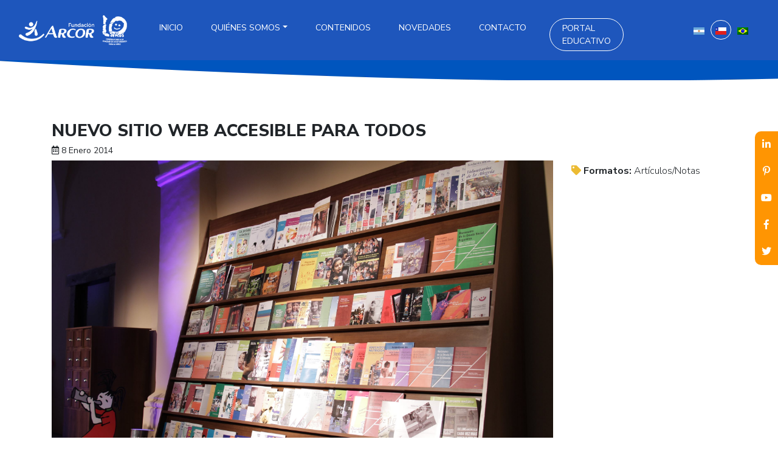

--- FILE ---
content_type: text/html; charset=UTF-8
request_url: https://www.fundacionarcor.cl/nuevo-sitio-web-accesible-para-todos/
body_size: 68115
content:
<!DOCTYPE html>
<html lang="es-cl">

<head>

  <meta charset="utf-8">
  <meta name="viewport" content="width=device-width, initial-scale=1">
  <meta name="author" content="Giuliano Nicolás">
	
<link rel="icon" href="https://fundacionarcor.org/wp-content/uploads/2024/06/faviarcor.png" type="image/png">

  <title>Nuevo sitio web accesible para todos - Fundación Arcor - Sitio web de Fundación Arcor</title>

  <link rel="stylesheet" type="text/css" href="https://www.fundacionarcor.cl/wp-content/themes/fundacion-theme/js/bootstrap/css/bootstrap.min.css">

  <link href="https://www.fundacionarcor.cl/wp-content/themes/fundacion-theme/css/aos.css" rel="stylesheet">

	
   <!-- Fonts -->
  <link rel="preconnect" href="https://fonts.gstatic.com">
<link href="https://fonts.googleapis.com/css2?family=Nunito+Sans:wght@200;300;400;700;800&display=swap" rel="stylesheet">
	
	<link href="https://www.fundacionarcor.cl/wp-content/themes/fundacion-theme/js/fancybox/jquery.fancybox.min.css" rel="stylesheet">
	<link href="https://www.fundacionarcor.cl/wp-content/themes/fundacion-theme/css/fontawesome-free/css/all.min.css" rel="stylesheet">
	 <link rel="stylesheet" type="text/css" href="https://www.fundacionarcor.cl/wp-content/themes/fundacion-theme/css/bsnav.min.css">
	<link href="https://fonts.googleapis.com/icon?family=Material+Icons" rel="stylesheet">

	<!-- OWL CAROUSEL -->
	<link rel="stylesheet" href="https://www.fundacionarcor.cl/wp-content/themes/fundacion-theme/css/owl-carousel/owl.carousel.min.css">
	<link rel="stylesheet" href="https://www.fundacionarcor.cl/wp-content/themes/fundacion-theme/css/owl-carousel/owl.theme.default.min.css">
	
		<link href="https://www.fundacionarcor.cl/wp-content/themes/fundacion-theme/css/magnific.css" rel="stylesheet">
	<link href="https://www.fundacionarcor.cl/wp-content/themes/fundacion-theme/style.css" rel="stylesheet">
	
	
	<!-- Meta Pixel Code -->
<script>
!function(f,b,e,v,n,t,s)
{if(f.fbq)return;n=f.fbq=function(){n.callMethod?
n.callMethod.apply(n,arguments):n.queue.push(arguments)};
if(!f._fbq)f._fbq=n;n.push=n;n.loaded=!0;n.version='2.0';
n.queue=[];t=b.createElement(e);t.async=!0;
t.src=v;s=b.getElementsByTagName(e)[0];
s.parentNode.insertBefore(t,s)}(window, document,'script',
'https://connect.facebook.net/en_US/fbevents.js');
fbq('init', '1962544097849437');
fbq('track', 'PageView');
</script>
<noscript><img height="1" width="1" style="display:none"
src="https://www.facebook.com/tr?id=1962544097849437&ev=PageView&noscript=1"
/></noscript>
<!-- End Meta Pixel Code -->


  	<script type="text/javascript">function theChampLoadEvent(e){var t=window.onload;if(typeof window.onload!="function"){window.onload=e}else{window.onload=function(){t();e()}}}</script>
		<script type="text/javascript">var theChampDefaultLang = 'es_CL', theChampCloseIconPath = 'https://www.fundacionarcor.cl/wp-content/plugins/super-socializer/images/close.png';</script>
		<script>var theChampSiteUrl = 'https://www.fundacionarcor.cl', theChampVerified = 0, theChampEmailPopup = 0, heateorSsMoreSharePopupSearchText = 'Search';</script>
			<script> var theChampFBKey = '', theChampFBLang = 'es_AR', theChampFbLikeMycred = 0, theChampSsga = 0, theChampCommentNotification = 0, theChampHeateorFcmRecentComments = 0, theChampFbIosLogin = 0; </script>
						<script type="text/javascript">var theChampFBCommentUrl = 'https://www.fundacionarcor.cl/nuevo-sitio-web-accesible-para-todos/'; var theChampFBCommentColor = ''; var theChampFBCommentNumPosts = ''; var theChampFBCommentWidth = '100%'; var theChampFBCommentOrderby = ''; var theChampCommentingTabs = "wordpress,facebook,disqus", theChampGpCommentsUrl = 'https://www.fundacionarcor.cl/nuevo-sitio-web-accesible-para-todos/', theChampDisqusShortname = '', theChampScEnabledTabs = 'wordpress,fb', theChampScLabel = 'Leave a reply', theChampScTabLabels = {"wordpress":"Default Comments (0)","fb":"Facebook Comments","disqus":"Disqus Comments"}, theChampGpCommentsWidth = 0, theChampCommentingId = 'respond'</script>
						<script> var theChampSharingAjaxUrl = 'https://www.fundacionarcor.cl/wp-admin/admin-ajax.php', heateorSsFbMessengerAPI = 'https://www.facebook.com/dialog/send?app_id=595489497242932&display=popup&link=%encoded_post_url%&redirect_uri=%encoded_post_url%',heateorSsWhatsappShareAPI = 'web', heateorSsUrlCountFetched = [], heateorSsSharesText = 'Shares', heateorSsShareText = 'Share', theChampPluginIconPath = 'https://www.fundacionarcor.cl/wp-content/plugins/super-socializer/images/logo.png', theChampSaveSharesLocally = 0, theChampHorizontalSharingCountEnable = 0, theChampVerticalSharingCountEnable = 0, theChampSharingOffset = -10, theChampCounterOffset = -10, theChampMobileStickySharingEnabled = 0, heateorSsCopyLinkMessage = "Link copied.";
		var heateorSsVerticalSharingShortUrl = "https://www.fundacionarcor.cl/nuevo-sitio-web-accesible-para-todos/";		</script>
			<style type="text/css">
						.the_champ_button_instagram span.the_champ_svg,a.the_champ_instagram span.the_champ_svg{background:radial-gradient(circle at 30% 107%,#fdf497 0,#fdf497 5%,#fd5949 45%,#d6249f 60%,#285aeb 90%)}
					.the_champ_horizontal_sharing .the_champ_svg,.heateor_ss_standard_follow_icons_container .the_champ_svg{
					color: #fff;
				border-width: 0px;
		border-style: solid;
		border-color: transparent;
	}
		.the_champ_horizontal_sharing .theChampTCBackground{
		color:#666;
	}
		.the_champ_horizontal_sharing span.the_champ_svg:hover,.heateor_ss_standard_follow_icons_container span.the_champ_svg:hover{
				border-color: transparent;
	}
		.the_champ_vertical_sharing span.the_champ_svg,.heateor_ss_floating_follow_icons_container span.the_champ_svg{
					color: #fff;
				border-width: 0px;
		border-style: solid;
		border-color: transparent;
	}
		.the_champ_vertical_sharing .theChampTCBackground{
		color:#666;
	}
		.the_champ_vertical_sharing span.the_champ_svg:hover,.heateor_ss_floating_follow_icons_container span.the_champ_svg:hover{
						border-color: transparent;
		}
	@media screen and (max-width:783px){.the_champ_vertical_sharing{display:none!important}}</style>
	<meta name='robots' content='index, follow, max-image-preview:large, max-snippet:-1, max-video-preview:-1' />
	<style>img:is([sizes="auto" i], [sizes^="auto," i]) { contain-intrinsic-size: 3000px 1500px }</style>
	<link rel="alternate" hreflang="es-ar" href="https://fundacionarcor.org/nuevo-sitio-web-accesible-para-todos/" />
<link rel="alternate" hreflang="es-cl" href="https://www.fundacionarcor.cl/nuevo-sitio-web-accesible-para-todos/" />
<link rel="alternate" hreflang="x-default" href="https://fundacionarcor.org/nuevo-sitio-web-accesible-para-todos/" />

<!-- Google Tag Manager for WordPress by gtm4wp.com -->
<script data-cfasync="false" data-pagespeed-no-defer>
	var gtm4wp_datalayer_name = "dataLayer";
	var dataLayer = dataLayer || [];
</script>
<!-- End Google Tag Manager for WordPress by gtm4wp.com -->
	<!-- This site is optimized with the Yoast SEO plugin v26.5 - https://yoast.com/wordpress/plugins/seo/ -->
	<link rel="canonical" href="https://www.fundacionarcor.cl/nuevo-sitio-web-accesible-para-todos/" />
	<meta property="og:locale" content="es_ES" />
	<meta property="og:type" content="article" />
	<meta property="og:title" content="Nuevo sitio web accesible para todos - Fundación Arcor" />
	<meta property="og:description" content="Les damos la bienvenida a nuestro nuevo sitio web, desarrollado bajo estándares internacionales de Accesibilidad y Usabilidad Universal." />
	<meta property="og:url" content="https://www.fundacionarcor.cl/nuevo-sitio-web-accesible-para-todos/" />
	<meta property="og:site_name" content="Fundación Arcor" />
	<meta property="article:published_time" content="2014-01-08T17:01:08+00:00" />
	<meta name="author" content="fundaAdmin" />
	<meta name="twitter:card" content="summary_large_image" />
	<meta name="twitter:label1" content="Escrito por" />
	<meta name="twitter:data1" content="fundaAdmin" />
	<meta name="twitter:label2" content="Tiempo estimado de lectura" />
	<meta name="twitter:data2" content="1 minuto" />
	<script type="application/ld+json" class="yoast-schema-graph">{"@context":"https://schema.org","@graph":[{"@type":"WebPage","@id":"https://www.fundacionarcor.cl/nuevo-sitio-web-accesible-para-todos/","url":"https://www.fundacionarcor.cl/nuevo-sitio-web-accesible-para-todos/","name":"Nuevo sitio web accesible para todos - Fundación Arcor","isPartOf":{"@id":"https://www.institutoarcor.org.br/#website"},"primaryImageOfPage":{"@id":"https://www.fundacionarcor.cl/nuevo-sitio-web-accesible-para-todos/#primaryimage"},"image":{"@id":"https://www.fundacionarcor.cl/nuevo-sitio-web-accesible-para-todos/#primaryimage"},"thumbnailUrl":"https://www.fundacionarcor.cl/wp-content/uploads/2020/11/1389209992_img_3196-1.jpg","datePublished":"2014-01-08T17:01:08+00:00","author":{"@id":"https://www.institutoarcor.org.br/#/schema/person/a9ef9730c278a2c631ed9ac7932bd24b"},"breadcrumb":{"@id":"https://www.fundacionarcor.cl/nuevo-sitio-web-accesible-para-todos/#breadcrumb"},"inLanguage":"es-CL","potentialAction":[{"@type":"ReadAction","target":["https://www.fundacionarcor.cl/nuevo-sitio-web-accesible-para-todos/"]}]},{"@type":"ImageObject","inLanguage":"es-CL","@id":"https://www.fundacionarcor.cl/nuevo-sitio-web-accesible-para-todos/#primaryimage","url":"https://www.fundacionarcor.cl/wp-content/uploads/2020/11/1389209992_img_3196-1.jpg","contentUrl":"https://www.fundacionarcor.cl/wp-content/uploads/2020/11/1389209992_img_3196-1.jpg","width":2419,"height":1612},{"@type":"BreadcrumbList","@id":"https://www.fundacionarcor.cl/nuevo-sitio-web-accesible-para-todos/#breadcrumb","itemListElement":[{"@type":"ListItem","position":1,"name":"Home","item":"https://www.fundacionarcor.cl/"},{"@type":"ListItem","position":2,"name":"Nuevo sitio web accesible para todos"}]},{"@type":"WebSite","@id":"https://www.institutoarcor.org.br/#website","url":"https://www.institutoarcor.org.br/","name":"Fundación Arcor","description":"Sitio web de Fundación Arcor","potentialAction":[{"@type":"SearchAction","target":{"@type":"EntryPoint","urlTemplate":"https://www.institutoarcor.org.br/?s={search_term_string}"},"query-input":{"@type":"PropertyValueSpecification","valueRequired":true,"valueName":"search_term_string"}}],"inLanguage":"es-CL"},{"@type":"Person","@id":"https://www.institutoarcor.org.br/#/schema/person/a9ef9730c278a2c631ed9ac7932bd24b","name":"fundaAdmin","image":{"@type":"ImageObject","inLanguage":"es-CL","@id":"https://www.institutoarcor.org.br/#/schema/person/image/","url":"https://secure.gravatar.com/avatar/42ad2b95f46b119c826372e3bfa0ae6e75e815d6a1788057e051a16cbb9ef734?s=96&d=mm&r=g","contentUrl":"https://secure.gravatar.com/avatar/42ad2b95f46b119c826372e3bfa0ae6e75e815d6a1788057e051a16cbb9ef734?s=96&d=mm&r=g","caption":"fundaAdmin"},"url":"https://www.fundacionarcor.cl/author/fundaadmin/"}]}</script>
	<!-- / Yoast SEO plugin. -->


<link rel='dns-prefetch' href='//fundacionarcor.org' />
<link rel='dns-prefetch' href='//www.googletagmanager.com' />
<script type="text/javascript">
/* <![CDATA[ */
window._wpemojiSettings = {"baseUrl":"https:\/\/s.w.org\/images\/core\/emoji\/16.0.1\/72x72\/","ext":".png","svgUrl":"https:\/\/s.w.org\/images\/core\/emoji\/16.0.1\/svg\/","svgExt":".svg","source":{"concatemoji":"https:\/\/www.fundacionarcor.cl\/wp-includes\/js\/wp-emoji-release.min.js?ver=6.8.3"}};
/*! This file is auto-generated */
!function(s,n){var o,i,e;function c(e){try{var t={supportTests:e,timestamp:(new Date).valueOf()};sessionStorage.setItem(o,JSON.stringify(t))}catch(e){}}function p(e,t,n){e.clearRect(0,0,e.canvas.width,e.canvas.height),e.fillText(t,0,0);var t=new Uint32Array(e.getImageData(0,0,e.canvas.width,e.canvas.height).data),a=(e.clearRect(0,0,e.canvas.width,e.canvas.height),e.fillText(n,0,0),new Uint32Array(e.getImageData(0,0,e.canvas.width,e.canvas.height).data));return t.every(function(e,t){return e===a[t]})}function u(e,t){e.clearRect(0,0,e.canvas.width,e.canvas.height),e.fillText(t,0,0);for(var n=e.getImageData(16,16,1,1),a=0;a<n.data.length;a++)if(0!==n.data[a])return!1;return!0}function f(e,t,n,a){switch(t){case"flag":return n(e,"\ud83c\udff3\ufe0f\u200d\u26a7\ufe0f","\ud83c\udff3\ufe0f\u200b\u26a7\ufe0f")?!1:!n(e,"\ud83c\udde8\ud83c\uddf6","\ud83c\udde8\u200b\ud83c\uddf6")&&!n(e,"\ud83c\udff4\udb40\udc67\udb40\udc62\udb40\udc65\udb40\udc6e\udb40\udc67\udb40\udc7f","\ud83c\udff4\u200b\udb40\udc67\u200b\udb40\udc62\u200b\udb40\udc65\u200b\udb40\udc6e\u200b\udb40\udc67\u200b\udb40\udc7f");case"emoji":return!a(e,"\ud83e\udedf")}return!1}function g(e,t,n,a){var r="undefined"!=typeof WorkerGlobalScope&&self instanceof WorkerGlobalScope?new OffscreenCanvas(300,150):s.createElement("canvas"),o=r.getContext("2d",{willReadFrequently:!0}),i=(o.textBaseline="top",o.font="600 32px Arial",{});return e.forEach(function(e){i[e]=t(o,e,n,a)}),i}function t(e){var t=s.createElement("script");t.src=e,t.defer=!0,s.head.appendChild(t)}"undefined"!=typeof Promise&&(o="wpEmojiSettingsSupports",i=["flag","emoji"],n.supports={everything:!0,everythingExceptFlag:!0},e=new Promise(function(e){s.addEventListener("DOMContentLoaded",e,{once:!0})}),new Promise(function(t){var n=function(){try{var e=JSON.parse(sessionStorage.getItem(o));if("object"==typeof e&&"number"==typeof e.timestamp&&(new Date).valueOf()<e.timestamp+604800&&"object"==typeof e.supportTests)return e.supportTests}catch(e){}return null}();if(!n){if("undefined"!=typeof Worker&&"undefined"!=typeof OffscreenCanvas&&"undefined"!=typeof URL&&URL.createObjectURL&&"undefined"!=typeof Blob)try{var e="postMessage("+g.toString()+"("+[JSON.stringify(i),f.toString(),p.toString(),u.toString()].join(",")+"));",a=new Blob([e],{type:"text/javascript"}),r=new Worker(URL.createObjectURL(a),{name:"wpTestEmojiSupports"});return void(r.onmessage=function(e){c(n=e.data),r.terminate(),t(n)})}catch(e){}c(n=g(i,f,p,u))}t(n)}).then(function(e){for(var t in e)n.supports[t]=e[t],n.supports.everything=n.supports.everything&&n.supports[t],"flag"!==t&&(n.supports.everythingExceptFlag=n.supports.everythingExceptFlag&&n.supports[t]);n.supports.everythingExceptFlag=n.supports.everythingExceptFlag&&!n.supports.flag,n.DOMReady=!1,n.readyCallback=function(){n.DOMReady=!0}}).then(function(){return e}).then(function(){var e;n.supports.everything||(n.readyCallback(),(e=n.source||{}).concatemoji?t(e.concatemoji):e.wpemoji&&e.twemoji&&(t(e.twemoji),t(e.wpemoji)))}))}((window,document),window._wpemojiSettings);
/* ]]> */
</script>
<style id='wp-emoji-styles-inline-css' type='text/css'>

	img.wp-smiley, img.emoji {
		display: inline !important;
		border: none !important;
		box-shadow: none !important;
		height: 1em !important;
		width: 1em !important;
		margin: 0 0.07em !important;
		vertical-align: -0.1em !important;
		background: none !important;
		padding: 0 !important;
	}
</style>
<link rel='stylesheet' id='wp-block-library-css' href='https://www.fundacionarcor.cl/wp-includes/css/dist/block-library/style.min.css?ver=6.8.3' type='text/css' media='all' />
<style id='classic-theme-styles-inline-css' type='text/css'>
/*! This file is auto-generated */
.wp-block-button__link{color:#fff;background-color:#32373c;border-radius:9999px;box-shadow:none;text-decoration:none;padding:calc(.667em + 2px) calc(1.333em + 2px);font-size:1.125em}.wp-block-file__button{background:#32373c;color:#fff;text-decoration:none}
</style>
<style id='global-styles-inline-css' type='text/css'>
:root{--wp--preset--aspect-ratio--square: 1;--wp--preset--aspect-ratio--4-3: 4/3;--wp--preset--aspect-ratio--3-4: 3/4;--wp--preset--aspect-ratio--3-2: 3/2;--wp--preset--aspect-ratio--2-3: 2/3;--wp--preset--aspect-ratio--16-9: 16/9;--wp--preset--aspect-ratio--9-16: 9/16;--wp--preset--color--black: #000000;--wp--preset--color--cyan-bluish-gray: #abb8c3;--wp--preset--color--white: #ffffff;--wp--preset--color--pale-pink: #f78da7;--wp--preset--color--vivid-red: #cf2e2e;--wp--preset--color--luminous-vivid-orange: #ff6900;--wp--preset--color--luminous-vivid-amber: #fcb900;--wp--preset--color--light-green-cyan: #7bdcb5;--wp--preset--color--vivid-green-cyan: #00d084;--wp--preset--color--pale-cyan-blue: #8ed1fc;--wp--preset--color--vivid-cyan-blue: #0693e3;--wp--preset--color--vivid-purple: #9b51e0;--wp--preset--gradient--vivid-cyan-blue-to-vivid-purple: linear-gradient(135deg,rgba(6,147,227,1) 0%,rgb(155,81,224) 100%);--wp--preset--gradient--light-green-cyan-to-vivid-green-cyan: linear-gradient(135deg,rgb(122,220,180) 0%,rgb(0,208,130) 100%);--wp--preset--gradient--luminous-vivid-amber-to-luminous-vivid-orange: linear-gradient(135deg,rgba(252,185,0,1) 0%,rgba(255,105,0,1) 100%);--wp--preset--gradient--luminous-vivid-orange-to-vivid-red: linear-gradient(135deg,rgba(255,105,0,1) 0%,rgb(207,46,46) 100%);--wp--preset--gradient--very-light-gray-to-cyan-bluish-gray: linear-gradient(135deg,rgb(238,238,238) 0%,rgb(169,184,195) 100%);--wp--preset--gradient--cool-to-warm-spectrum: linear-gradient(135deg,rgb(74,234,220) 0%,rgb(151,120,209) 20%,rgb(207,42,186) 40%,rgb(238,44,130) 60%,rgb(251,105,98) 80%,rgb(254,248,76) 100%);--wp--preset--gradient--blush-light-purple: linear-gradient(135deg,rgb(255,206,236) 0%,rgb(152,150,240) 100%);--wp--preset--gradient--blush-bordeaux: linear-gradient(135deg,rgb(254,205,165) 0%,rgb(254,45,45) 50%,rgb(107,0,62) 100%);--wp--preset--gradient--luminous-dusk: linear-gradient(135deg,rgb(255,203,112) 0%,rgb(199,81,192) 50%,rgb(65,88,208) 100%);--wp--preset--gradient--pale-ocean: linear-gradient(135deg,rgb(255,245,203) 0%,rgb(182,227,212) 50%,rgb(51,167,181) 100%);--wp--preset--gradient--electric-grass: linear-gradient(135deg,rgb(202,248,128) 0%,rgb(113,206,126) 100%);--wp--preset--gradient--midnight: linear-gradient(135deg,rgb(2,3,129) 0%,rgb(40,116,252) 100%);--wp--preset--font-size--small: 13px;--wp--preset--font-size--medium: 20px;--wp--preset--font-size--large: 36px;--wp--preset--font-size--x-large: 42px;--wp--preset--spacing--20: 0.44rem;--wp--preset--spacing--30: 0.67rem;--wp--preset--spacing--40: 1rem;--wp--preset--spacing--50: 1.5rem;--wp--preset--spacing--60: 2.25rem;--wp--preset--spacing--70: 3.38rem;--wp--preset--spacing--80: 5.06rem;--wp--preset--shadow--natural: 6px 6px 9px rgba(0, 0, 0, 0.2);--wp--preset--shadow--deep: 12px 12px 50px rgba(0, 0, 0, 0.4);--wp--preset--shadow--sharp: 6px 6px 0px rgba(0, 0, 0, 0.2);--wp--preset--shadow--outlined: 6px 6px 0px -3px rgba(255, 255, 255, 1), 6px 6px rgba(0, 0, 0, 1);--wp--preset--shadow--crisp: 6px 6px 0px rgba(0, 0, 0, 1);}:where(.is-layout-flex){gap: 0.5em;}:where(.is-layout-grid){gap: 0.5em;}body .is-layout-flex{display: flex;}.is-layout-flex{flex-wrap: wrap;align-items: center;}.is-layout-flex > :is(*, div){margin: 0;}body .is-layout-grid{display: grid;}.is-layout-grid > :is(*, div){margin: 0;}:where(.wp-block-columns.is-layout-flex){gap: 2em;}:where(.wp-block-columns.is-layout-grid){gap: 2em;}:where(.wp-block-post-template.is-layout-flex){gap: 1.25em;}:where(.wp-block-post-template.is-layout-grid){gap: 1.25em;}.has-black-color{color: var(--wp--preset--color--black) !important;}.has-cyan-bluish-gray-color{color: var(--wp--preset--color--cyan-bluish-gray) !important;}.has-white-color{color: var(--wp--preset--color--white) !important;}.has-pale-pink-color{color: var(--wp--preset--color--pale-pink) !important;}.has-vivid-red-color{color: var(--wp--preset--color--vivid-red) !important;}.has-luminous-vivid-orange-color{color: var(--wp--preset--color--luminous-vivid-orange) !important;}.has-luminous-vivid-amber-color{color: var(--wp--preset--color--luminous-vivid-amber) !important;}.has-light-green-cyan-color{color: var(--wp--preset--color--light-green-cyan) !important;}.has-vivid-green-cyan-color{color: var(--wp--preset--color--vivid-green-cyan) !important;}.has-pale-cyan-blue-color{color: var(--wp--preset--color--pale-cyan-blue) !important;}.has-vivid-cyan-blue-color{color: var(--wp--preset--color--vivid-cyan-blue) !important;}.has-vivid-purple-color{color: var(--wp--preset--color--vivid-purple) !important;}.has-black-background-color{background-color: var(--wp--preset--color--black) !important;}.has-cyan-bluish-gray-background-color{background-color: var(--wp--preset--color--cyan-bluish-gray) !important;}.has-white-background-color{background-color: var(--wp--preset--color--white) !important;}.has-pale-pink-background-color{background-color: var(--wp--preset--color--pale-pink) !important;}.has-vivid-red-background-color{background-color: var(--wp--preset--color--vivid-red) !important;}.has-luminous-vivid-orange-background-color{background-color: var(--wp--preset--color--luminous-vivid-orange) !important;}.has-luminous-vivid-amber-background-color{background-color: var(--wp--preset--color--luminous-vivid-amber) !important;}.has-light-green-cyan-background-color{background-color: var(--wp--preset--color--light-green-cyan) !important;}.has-vivid-green-cyan-background-color{background-color: var(--wp--preset--color--vivid-green-cyan) !important;}.has-pale-cyan-blue-background-color{background-color: var(--wp--preset--color--pale-cyan-blue) !important;}.has-vivid-cyan-blue-background-color{background-color: var(--wp--preset--color--vivid-cyan-blue) !important;}.has-vivid-purple-background-color{background-color: var(--wp--preset--color--vivid-purple) !important;}.has-black-border-color{border-color: var(--wp--preset--color--black) !important;}.has-cyan-bluish-gray-border-color{border-color: var(--wp--preset--color--cyan-bluish-gray) !important;}.has-white-border-color{border-color: var(--wp--preset--color--white) !important;}.has-pale-pink-border-color{border-color: var(--wp--preset--color--pale-pink) !important;}.has-vivid-red-border-color{border-color: var(--wp--preset--color--vivid-red) !important;}.has-luminous-vivid-orange-border-color{border-color: var(--wp--preset--color--luminous-vivid-orange) !important;}.has-luminous-vivid-amber-border-color{border-color: var(--wp--preset--color--luminous-vivid-amber) !important;}.has-light-green-cyan-border-color{border-color: var(--wp--preset--color--light-green-cyan) !important;}.has-vivid-green-cyan-border-color{border-color: var(--wp--preset--color--vivid-green-cyan) !important;}.has-pale-cyan-blue-border-color{border-color: var(--wp--preset--color--pale-cyan-blue) !important;}.has-vivid-cyan-blue-border-color{border-color: var(--wp--preset--color--vivid-cyan-blue) !important;}.has-vivid-purple-border-color{border-color: var(--wp--preset--color--vivid-purple) !important;}.has-vivid-cyan-blue-to-vivid-purple-gradient-background{background: var(--wp--preset--gradient--vivid-cyan-blue-to-vivid-purple) !important;}.has-light-green-cyan-to-vivid-green-cyan-gradient-background{background: var(--wp--preset--gradient--light-green-cyan-to-vivid-green-cyan) !important;}.has-luminous-vivid-amber-to-luminous-vivid-orange-gradient-background{background: var(--wp--preset--gradient--luminous-vivid-amber-to-luminous-vivid-orange) !important;}.has-luminous-vivid-orange-to-vivid-red-gradient-background{background: var(--wp--preset--gradient--luminous-vivid-orange-to-vivid-red) !important;}.has-very-light-gray-to-cyan-bluish-gray-gradient-background{background: var(--wp--preset--gradient--very-light-gray-to-cyan-bluish-gray) !important;}.has-cool-to-warm-spectrum-gradient-background{background: var(--wp--preset--gradient--cool-to-warm-spectrum) !important;}.has-blush-light-purple-gradient-background{background: var(--wp--preset--gradient--blush-light-purple) !important;}.has-blush-bordeaux-gradient-background{background: var(--wp--preset--gradient--blush-bordeaux) !important;}.has-luminous-dusk-gradient-background{background: var(--wp--preset--gradient--luminous-dusk) !important;}.has-pale-ocean-gradient-background{background: var(--wp--preset--gradient--pale-ocean) !important;}.has-electric-grass-gradient-background{background: var(--wp--preset--gradient--electric-grass) !important;}.has-midnight-gradient-background{background: var(--wp--preset--gradient--midnight) !important;}.has-small-font-size{font-size: var(--wp--preset--font-size--small) !important;}.has-medium-font-size{font-size: var(--wp--preset--font-size--medium) !important;}.has-large-font-size{font-size: var(--wp--preset--font-size--large) !important;}.has-x-large-font-size{font-size: var(--wp--preset--font-size--x-large) !important;}
:where(.wp-block-post-template.is-layout-flex){gap: 1.25em;}:where(.wp-block-post-template.is-layout-grid){gap: 1.25em;}
:where(.wp-block-columns.is-layout-flex){gap: 2em;}:where(.wp-block-columns.is-layout-grid){gap: 2em;}
:root :where(.wp-block-pullquote){font-size: 1.5em;line-height: 1.6;}
</style>
<link rel='stylesheet' id='wpml-legacy-horizontal-list-0-css' href='https://www.fundacionarcor.cl/wp-content/plugins/sitepress-multilingual-cms/templates/language-switchers/legacy-list-horizontal/style.min.css?ver=1' type='text/css' media='all' />
<link rel='stylesheet' id='search-filter-plugin-styles-css' href='https://www.fundacionarcor.cl/wp-content/plugins/search-filter-pro/public/assets/css/search-filter.min.css?ver=2.5.2' type='text/css' media='all' />
<link rel='stylesheet' id='elementor-icons-css' href='https://www.fundacionarcor.cl/wp-content/plugins/elementor/assets/lib/eicons/css/elementor-icons.min.css?ver=5.44.0' type='text/css' media='all' />
<link rel='stylesheet' id='elementor-frontend-css' href='https://www.fundacionarcor.cl/wp-content/plugins/elementor/assets/css/frontend.min.css?ver=3.33.4' type='text/css' media='all' />
<link rel='stylesheet' id='elementor-post-14351-css' href='https://www.fundacionarcor.cl/wp-content/uploads/elementor/css/post-14351.css?ver=1765310751' type='text/css' media='all' />
<link rel='stylesheet' id='elementor-pro-css' href='https://www.fundacionarcor.cl/wp-content/plugins/elementor-pro/assets/css/frontend.min.css?ver=3.24.2' type='text/css' media='all' />
<link rel='stylesheet' id='the_champ_frontend_css-css' href='https://www.fundacionarcor.cl/wp-content/plugins/super-socializer/css/front.css?ver=7.14.5' type='text/css' media='all' />
<link rel='stylesheet' id='elementor-gf-local-roboto-css' href='https://www.fundacionarcor.cl/wp-content/uploads/elementor/google-fonts/css/roboto.css?ver=1745954530' type='text/css' media='all' />
<link rel='stylesheet' id='elementor-gf-local-robotoslab-css' href='https://www.fundacionarcor.cl/wp-content/uploads/elementor/google-fonts/css/robotoslab.css?ver=1745954534' type='text/css' media='all' />
<script type="text/javascript" id="wpml-cookie-js-extra">
/* <![CDATA[ */
var wpml_cookies = {"wp-wpml_current_language":{"value":"es-cl","expires":1,"path":"\/"}};
var wpml_cookies = {"wp-wpml_current_language":{"value":"es-cl","expires":1,"path":"\/"}};
/* ]]> */
</script>
<script type="text/javascript" src="https://www.fundacionarcor.cl/wp-content/plugins/sitepress-multilingual-cms/res/js/cookies/language-cookie.js?ver=4.6.15" id="wpml-cookie-js" defer="defer" data-wp-strategy="defer"></script>
<script type="text/javascript" src="https://www.fundacionarcor.cl/wp-includes/js/jquery/jquery.min.js?ver=3.7.1" id="jquery-core-js"></script>
<script type="text/javascript" src="https://www.fundacionarcor.cl/wp-includes/js/jquery/jquery-migrate.min.js?ver=3.4.1" id="jquery-migrate-js"></script>
<script type="text/javascript" src="//www.fundacionarcor.cl/wp-content/plugins/revslider/sr6/assets/js/rbtools.min.js?ver=6.7.20" async id="tp-tools-js"></script>
<script type="text/javascript" src="//www.fundacionarcor.cl/wp-content/plugins/revslider/sr6/assets/js/rs6.min.js?ver=6.7.20" async id="revmin-js"></script>
<script type="text/javascript" id="search-filter-plugin-build-js-extra">
/* <![CDATA[ */
var SF_LDATA = {"ajax_url":"https:\/\/www.fundacionarcor.cl\/wp-admin\/admin-ajax.php","home_url":"https:\/\/www.fundacionarcor.cl\/"};
/* ]]> */
</script>
<script type="text/javascript" src="https://www.fundacionarcor.cl/wp-content/plugins/search-filter-pro/public/assets/js/search-filter-build.min.js?ver=2.5.2" id="search-filter-plugin-build-js"></script>
<script type="text/javascript" src="https://www.fundacionarcor.cl/wp-content/plugins/search-filter-pro/public/assets/js/chosen.jquery.min.js?ver=2.5.2" id="search-filter-plugin-chosen-js"></script>
<script type="text/javascript" id="wpml-xdomain-data-js-extra">
/* <![CDATA[ */
var wpml_xdomain_data = {"css_selector":"wpml-ls-item","ajax_url":"https:\/\/www.fundacionarcor.cl\/wp-admin\/admin-ajax.php","current_lang":"es-cl","_nonce":"809b53bd05"};
/* ]]> */
</script>
<script type="text/javascript" src="https://www.fundacionarcor.cl/wp-content/plugins/sitepress-multilingual-cms/res/js/xdomain-data.js?ver=4.6.15" id="wpml-xdomain-data-js" defer="defer" data-wp-strategy="defer"></script>
<link rel="https://api.w.org/" href="https://www.fundacionarcor.cl/wp-json/" /><link rel="alternate" title="JSON" type="application/json" href="https://www.fundacionarcor.cl/wp-json/wp/v2/posts/7766" /><link rel="EditURI" type="application/rsd+xml" title="RSD" href="https://www.fundacionarcor.cl/xmlrpc.php?rsd" />
<link rel='shortlink' href='https://www.fundacionarcor.cl/?p=7766' />
<link rel="alternate" title="oEmbed (JSON)" type="application/json+oembed" href="https://www.fundacionarcor.cl/wp-json/oembed/1.0/embed?url=https%3A%2F%2Fwww.fundacionarcor.cl%2Fnuevo-sitio-web-accesible-para-todos%2F" />
<link rel="alternate" title="oEmbed (XML)" type="text/xml+oembed" href="https://www.fundacionarcor.cl/wp-json/oembed/1.0/embed?url=https%3A%2F%2Fwww.fundacionarcor.cl%2Fnuevo-sitio-web-accesible-para-todos%2F&#038;format=xml" />
<meta name="generator" content="WPML ver:4.6.15 stt:65,64,43;" />
<meta name="generator" content="Site Kit by Google 1.167.0" /><!-- HFCM by 99 Robots - Snippet # 1: Código global -->
<!-- Google tag (gtag.js) --> <script async src="https://www.googletagmanager.com/gtag/js?id=G-QV5N854JY1"></script> <script> window.dataLayer = window.dataLayer || []; function gtag(){dataLayer.push(arguments);} gtag('js', new Date()); gtag('config', 'G-QV5N854JY1'); </script>
<!-- /end HFCM by 99 Robots -->

<!-- Google Tag Manager for WordPress by gtm4wp.com -->
<!-- GTM Container placement set to off -->
<script data-cfasync="false" data-pagespeed-no-defer type="text/javascript">
	var dataLayer_content = {"pagePostType":"post","pagePostType2":"single-post","pagePostAuthor":"fundaAdmin"};
	dataLayer.push( dataLayer_content );
</script>
<script data-cfasync="false" data-pagespeed-no-defer type="text/javascript">
	console.warn && console.warn("[GTM4WP] Google Tag Manager container code placement set to OFF !!!");
	console.warn && console.warn("[GTM4WP] Data layer codes are active but GTM container must be loaded using custom coding !!!");
</script>
<!-- End Google Tag Manager for WordPress by gtm4wp.com --><meta name="generator" content="Elementor 3.33.4; features: additional_custom_breakpoints; settings: css_print_method-external, google_font-enabled, font_display-auto">
<!-- Google Tag Manager -->
<script>(function(w,d,s,l,i){w[l]=w[l]||[];w[l].push({'gtm.start':
new Date().getTime(),event:'gtm.js'});var f=d.getElementsByTagName(s)[0],
j=d.createElement(s),dl=l!='dataLayer'?'&l='+l:'';j.async=true;j.src=
'https://www.googletagmanager.com/gtm.js?id='+i+dl;f.parentNode.insertBefore(j,f);
})(window,document,'script','dataLayer','GTM-W24NKLLP');</script>
<!-- End Google Tag Manager -->
<style type="text/css">.recentcomments a{display:inline !important;padding:0 !important;margin:0 !important;}</style>			<style>
				.e-con.e-parent:nth-of-type(n+4):not(.e-lazyloaded):not(.e-no-lazyload),
				.e-con.e-parent:nth-of-type(n+4):not(.e-lazyloaded):not(.e-no-lazyload) * {
					background-image: none !important;
				}
				@media screen and (max-height: 1024px) {
					.e-con.e-parent:nth-of-type(n+3):not(.e-lazyloaded):not(.e-no-lazyload),
					.e-con.e-parent:nth-of-type(n+3):not(.e-lazyloaded):not(.e-no-lazyload) * {
						background-image: none !important;
					}
				}
				@media screen and (max-height: 640px) {
					.e-con.e-parent:nth-of-type(n+2):not(.e-lazyloaded):not(.e-no-lazyload),
					.e-con.e-parent:nth-of-type(n+2):not(.e-lazyloaded):not(.e-no-lazyload) * {
						background-image: none !important;
					}
				}
			</style>
			
<!-- Fragmento de código de Google Tag Manager agregado por Site Kit -->
<script type="text/javascript">
/* <![CDATA[ */

			( function( w, d, s, l, i ) {
				w[l] = w[l] || [];
				w[l].push( {'gtm.start': new Date().getTime(), event: 'gtm.js'} );
				var f = d.getElementsByTagName( s )[0],
					j = d.createElement( s ), dl = l != 'dataLayer' ? '&l=' + l : '';
				j.async = true;
				j.src = 'https://www.googletagmanager.com/gtm.js?id=' + i + dl;
				f.parentNode.insertBefore( j, f );
			} )( window, document, 'script', 'dataLayer', 'GTM-WM7XW7J' );
			
/* ]]> */
</script>

<!-- Final del fragmento de código de Google Tag Manager agregado por Site Kit -->
<meta name="generator" content="Powered by Slider Revolution 6.7.20 - responsive, Mobile-Friendly Slider Plugin for WordPress with comfortable drag and drop interface." />
<link rel="icon" href="https://www.fundacionarcor.cl/wp-content/uploads/2024/06/faviarcor.png" sizes="32x32" />
<link rel="icon" href="https://www.fundacionarcor.cl/wp-content/uploads/2024/06/faviarcor.png" sizes="192x192" />
<link rel="apple-touch-icon" href="https://www.fundacionarcor.cl/wp-content/uploads/2024/06/faviarcor.png" />
<meta name="msapplication-TileImage" content="https://www.fundacionarcor.cl/wp-content/uploads/2024/06/faviarcor.png" />
<script>function setREVStartSize(e){
			//window.requestAnimationFrame(function() {
				window.RSIW = window.RSIW===undefined ? window.innerWidth : window.RSIW;
				window.RSIH = window.RSIH===undefined ? window.innerHeight : window.RSIH;
				try {
					var pw = document.getElementById(e.c).parentNode.offsetWidth,
						newh;
					pw = pw===0 || isNaN(pw) || (e.l=="fullwidth" || e.layout=="fullwidth") ? window.RSIW : pw;
					e.tabw = e.tabw===undefined ? 0 : parseInt(e.tabw);
					e.thumbw = e.thumbw===undefined ? 0 : parseInt(e.thumbw);
					e.tabh = e.tabh===undefined ? 0 : parseInt(e.tabh);
					e.thumbh = e.thumbh===undefined ? 0 : parseInt(e.thumbh);
					e.tabhide = e.tabhide===undefined ? 0 : parseInt(e.tabhide);
					e.thumbhide = e.thumbhide===undefined ? 0 : parseInt(e.thumbhide);
					e.mh = e.mh===undefined || e.mh=="" || e.mh==="auto" ? 0 : parseInt(e.mh,0);
					if(e.layout==="fullscreen" || e.l==="fullscreen")
						newh = Math.max(e.mh,window.RSIH);
					else{
						e.gw = Array.isArray(e.gw) ? e.gw : [e.gw];
						for (var i in e.rl) if (e.gw[i]===undefined || e.gw[i]===0) e.gw[i] = e.gw[i-1];
						e.gh = e.el===undefined || e.el==="" || (Array.isArray(e.el) && e.el.length==0)? e.gh : e.el;
						e.gh = Array.isArray(e.gh) ? e.gh : [e.gh];
						for (var i in e.rl) if (e.gh[i]===undefined || e.gh[i]===0) e.gh[i] = e.gh[i-1];
											
						var nl = new Array(e.rl.length),
							ix = 0,
							sl;
						e.tabw = e.tabhide>=pw ? 0 : e.tabw;
						e.thumbw = e.thumbhide>=pw ? 0 : e.thumbw;
						e.tabh = e.tabhide>=pw ? 0 : e.tabh;
						e.thumbh = e.thumbhide>=pw ? 0 : e.thumbh;
						for (var i in e.rl) nl[i] = e.rl[i]<window.RSIW ? 0 : e.rl[i];
						sl = nl[0];
						for (var i in nl) if (sl>nl[i] && nl[i]>0) { sl = nl[i]; ix=i;}
						var m = pw>(e.gw[ix]+e.tabw+e.thumbw) ? 1 : (pw-(e.tabw+e.thumbw)) / (e.gw[ix]);
						newh =  (e.gh[ix] * m) + (e.tabh + e.thumbh);
					}
					var el = document.getElementById(e.c);
					if (el!==null && el) el.style.height = newh+"px";
					el = document.getElementById(e.c+"_wrapper");
					if (el!==null && el) {
						el.style.height = newh+"px";
						el.style.display = "block";
					}
				} catch(e){
					console.log("Failure at Presize of Slider:" + e)
				}
			//});
		  };</script>
		<style type="text/css" id="wp-custom-css">
			.page-template-template-landing{
	background:white !important;
}		</style>
		

</head>

<body id="pageTop" class="wp-singular post-template-default single single-post postid-7766 single-format-standard wp-theme-fundacion-theme elementor-default elementor-kit-14351">
	<header>
		
		<div id="mainNav" class="main-header">
            <div class="container-fluid">
                <div class="row navbar navbar-expand-md bsnav bg-blue sticky-top">
				   <div class="col-lg-2 col-6">
					   <div class="wrap-logo">

						<a class="navbar-brand es-cl" href="https://www.fundacionarcor.cl">	
							
														<img class="img-fluid" src="https://fundacionarcor.org/wp-content/uploads/2025/05/logo-fundacion-chile.png" alt="Fundación Arcor">	
														
						 </a>
						</div>
					   
					   </div>

						<div class="col-lg-8 col-6">
							
							<button class="navbar-toggler toggler-spring"><span class="navbar-toggler-icon"></span></button>
  
									<div class="collapse navbar-collapse justify-content-md-center menu"><ul id="menu-main-menu-chile" class="navbar-nav navbar-mobile mr-0"><li id="menu-item-10028" class="menu-item menu-item-type-post_type menu-item-object-page menu-item-home menu-item-10028 nav-item">
	<a class="nav-link"  href="https://www.fundacionarcor.cl/" class="nav-link">Inicio</a></li>
<li id="menu-item-10098" class="menu-item menu-item-type-custom menu-item-object-custom menu-item-has-children menu-item-10098 nav-item dropdown">
	<a class="nav-link dropdown-toggle"  href="#" class="nav-link" data-toggle="dropdown" aria-haspopup="true" aria-expanded="false">Quiénes somos</a>
<div class="dropdown-menu" role="menu">
<a class="dropdown-item"  href="https://www.fundacionarcor.cl/quienes-somos/" class="nav-link">Quiénes somos</a><a class="dropdown-item"  href="https://www.fundacionarcor.cl/que-hacemos/" class="nav-link">¿Qué hacemos?</a><a class="dropdown-item"  href="https://www.fundacionarcor.cl/distinciones-2/" class="nav-link">Distinciones</a><a class="dropdown-item"  href="https://www.fundacionarcor.cl/redes/" class="nav-link">Redes</a>
</div>
</li>
<li id="menu-item-9873" class="menu-item menu-item-type-post_type menu-item-object-page menu-item-9873 nav-item">
	<a class="nav-link"  href="https://www.fundacionarcor.cl/contenidos-2/" class="nav-link">Contenidos</a></li>
<li id="menu-item-9875" class="menu-item menu-item-type-post_type menu-item-object-page menu-item-9875 nav-item">
	<a class="nav-link"  href="https://www.fundacionarcor.cl/novedades-2/" class="nav-link">Novedades</a></li>
<li id="menu-item-9874" class="menu-item menu-item-type-post_type menu-item-object-page menu-item-9874 nav-item">
	<a class="nav-link"  href="https://www.fundacionarcor.cl/contacto-2/" class="nav-link">Contacto</a></li>
<li id="menu-item-9876" class="outlined-rounded-btn menu-item menu-item-type-custom menu-item-object-custom menu-item-9876 nav-item">
	<a class="nav-link"  target="_blank" href="https://portaleducativo.fundacionarcor.org/" class="nav-link">Portal Educativo</a></li>
</ul></div>						</div>

					
						<div class="col-lg-2 d-none d-sm-none d-lg-block">
						
						
<div class="wpml-ls-statics-shortcode_actions wpml-ls wpml-ls-legacy-list-horizontal">
	<ul><li class="wpml-ls-slot-shortcode_actions wpml-ls-item wpml-ls-item-es-ar wpml-ls-first-item wpml-ls-item-legacy-list-horizontal">
				<a href="https://fundacionarcor.org/nuevo-sitio-web-accesible-para-todos/" class="wpml-ls-link">
                                                        <img
            class="wpml-ls-flag"
            src="https://www.fundacionarcor.cl/wp-content/uploads/flags/arg.png"
            alt="Argentina"
            width=18
            height=12
    /></a>
			</li><li class="wpml-ls-slot-shortcode_actions wpml-ls-item wpml-ls-item-es-cl wpml-ls-current-language wpml-ls-item-legacy-list-horizontal">
				<a href="https://www.fundacionarcor.cl/nuevo-sitio-web-accesible-para-todos/" class="wpml-ls-link">
                                                        <img
            class="wpml-ls-flag"
            src="https://www.fundacionarcor.cl/wp-content/uploads/flags/chile.png"
            alt="Chile"
            width=18
            height=12
    /></a>
			</li><li class="wpml-ls-slot-shortcode_actions wpml-ls-item wpml-ls-item-pt-br wpml-ls-last-item wpml-ls-item-legacy-list-horizontal">
				<a href="https://www.institutoarcor.org.br/" class="wpml-ls-link">
                                                        <img
            class="wpml-ls-flag"
            src="https://www.fundacionarcor.cl/wp-content/plugins/sitepress-multilingual-cms/res/flags/pt-br.png"
            alt="Portuguese, Brazil"
            width=18
            height=12
    /></a>
			</li></ul>
</div>
								
							</div>
							
							
							
						</div>
			

					</div>
				
				<div class="bsnav-mobile">
  <div class="bsnav-mobile-overlay"></div>
  <div class="navbar">
</div>
					
<div class="wpml-ls-statics-shortcode_actions wpml-ls wpml-ls-legacy-list-horizontal">
	<ul><li class="wpml-ls-slot-shortcode_actions wpml-ls-item wpml-ls-item-es-ar wpml-ls-first-item wpml-ls-item-legacy-list-horizontal">
				<a href="https://fundacionarcor.org/nuevo-sitio-web-accesible-para-todos/" class="wpml-ls-link">
                                                        <img
            class="wpml-ls-flag"
            src="https://www.fundacionarcor.cl/wp-content/uploads/flags/arg.png"
            alt="Argentina"
            width=18
            height=12
    /></a>
			</li><li class="wpml-ls-slot-shortcode_actions wpml-ls-item wpml-ls-item-es-cl wpml-ls-current-language wpml-ls-item-legacy-list-horizontal">
				<a href="https://www.fundacionarcor.cl/nuevo-sitio-web-accesible-para-todos/" class="wpml-ls-link">
                                                        <img
            class="wpml-ls-flag"
            src="https://www.fundacionarcor.cl/wp-content/uploads/flags/chile.png"
            alt="Chile"
            width=18
            height=12
    /></a>
			</li><li class="wpml-ls-slot-shortcode_actions wpml-ls-item wpml-ls-item-pt-br wpml-ls-last-item wpml-ls-item-legacy-list-horizontal">
				<a href="https://www.institutoarcor.org.br/" class="wpml-ls-link">
                                                        <img
            class="wpml-ls-flag"
            src="https://www.fundacionarcor.cl/wp-content/plugins/sitepress-multilingual-cms/res/flags/pt-br.png"
            alt="Portuguese, Brazil"
            width=18
            height=12
    /></a>
			</li></ul>
</div>
</div>
				    

                    
            </div>   
		
		
            </div>
			</div>
		
		
		
        </header>

<div class="curved-bottom">
</div>
	
<!-- Google tag (gtag.js) -->
<script async src="https://www.googletagmanager.com/gtag/js?id=AW-16714078213">
</script>
<script>
  window.dataLayer = window.dataLayer || [];
  function gtag(){dataLayer.push(arguments);}
  gtag('js', new Date());

  gtag('config', 'AW-16714078213');
</script>	
	

<section id="blog-section">
<div class="container">
	<div class="titulo-sobre-mi">
						<h3>Nuevo sitio web accesible para todos</h3>
						<h6><i class="far fa-calendar-alt"></i> 8 Enero 2014</h6>
					  </div>
	<div class="row">
		<div class="col-md-9">
			
			      

					<div id="post-7766" class="post-7766 post type-post status-publish format-standard has-post-thumbnail hentry formato_post-articulos-notas-es-cl">
                	<div class="entry-content blog-content clearfix">
                    	
					
										<img class="img-fluid main-image" src="https://www.fundacionarcor.cl/wp-content/uploads/2020/11/1389209992_img_3196-1.jpg" alt="Nuevo sitio web accesible para todos">
											
						
																											   
																					  
																					   
                        
                            <div class="blog-text">
                            <p>Les damos la bienvenida a nuestro nuevo sitio web, desarrollado bajo est&aacute;ndares internacionales de <strong>Accesibilidad y Usabilidad Universal</strong>, con el prop&oacute;sito de garantizar el acceso a los contenidos a&nbsp; todos nuestros visitantes, pudiendo ingresar adem&aacute;s a trav&eacute;s de diferentes dispositivos m&oacute;viles.</p>
<p>Esta nueva web cumple con los est&aacute;ndares de accesibilidad WAI (Web Accesibility Initiative) del <a href="http://www.w3c.es/Traducciones/es/WAI/intro/accessibility" target="_blank" rel="noopener noreferrer">W3C</a> (World Wide Web Consortium), quienes han certificado la accesibilidad de la misma.</p>
<p>En nuestro renovado espacio virtual podr&aacute;s encontrar diferentes secciones, entre ellas, <strong><em>Biblioteca virtual online</em></strong> en tres idiomas (espa&ntilde;ol, ingl&eacute;s y portugu&eacute;s) que contiene publicaciones editadas y apoyadas por Fundaci&oacute;n Arcor en torno a la tem&aacute;tica de la infancia y que podr&aacute;s descargar en forma gratuita. Adem&aacute;s, ingresando en la secci&oacute;n <strong><em>Socios</em></strong>, podr&aacute;s conocer con quienes trabajamos en alianza en las distintas iniciativas que llevamos adelante.</p>
<p>El nuevo portal online cuenta adem&aacute;s con informaci&oacute;n institucional de Fundaci&oacute;n Arcor, posee tambi&eacute;n una secci&oacute;n multimedia con spots y audios de campa&ntilde;as, entrevistas, videos institucionales y testimoniales, novedades actualizadas peri&oacute;dicamente de las distintas acciones, links a iniciativas y a sitios de inter&eacute;s.</p>
<p>Bienvenid@s!</p>
                            </div>
						
						<div class="the_champ_sharing_container the_champ_horizontal_sharing" data-heateor-ss-offset="0" data-super-socializer-href="https://www.fundacionarcor.cl/nuevo-sitio-web-accesible-para-todos/"><div class="the_champ_sharing_ul"><a aria-label="Facebook" class="the_champ_facebook" href="https://www.facebook.com/sharer/sharer.php?u=https%3A%2F%2Fwww.fundacionarcor.cl%2Fnuevo-sitio-web-accesible-para-todos%2F" title="Facebook" rel="nofollow noopener" target="_blank" style="font-size:24px!important;box-shadow:none;display:inline-block;vertical-align:middle"><span class="the_champ_svg" style="background-color:#0765FE;width:35px;height:35px;border-radius:999px;display:inline-block;opacity:1;float:left;font-size:24px;box-shadow:none;display:inline-block;font-size:16px;padding:0 4px;vertical-align:middle;background-repeat:repeat;overflow:hidden;padding:0;cursor:pointer;box-sizing:content-box"><svg style="display:block;border-radius:999px;" focusable="false" aria-hidden="true" xmlns="http://www.w3.org/2000/svg" width="100%" height="100%" viewBox="0 0 32 32"><path fill="#fff" d="M28 16c0-6.627-5.373-12-12-12S4 9.373 4 16c0 5.628 3.875 10.35 9.101 11.647v-7.98h-2.474V16H13.1v-1.58c0-4.085 1.849-5.978 5.859-5.978.76 0 2.072.15 2.608.298v3.325c-.283-.03-.775-.045-1.386-.045-1.967 0-2.728.745-2.728 2.683V16h3.92l-.673 3.667h-3.247v8.245C23.395 27.195 28 22.135 28 16Z"></path></svg></span></a><a aria-label="Twitter" class="the_champ_button_twitter" href="https://twitter.com/intent/tweet?text=Nuevo%20sitio%20web%20accesible%20para%20todos&url=https%3A%2F%2Fwww.fundacionarcor.cl%2Fnuevo-sitio-web-accesible-para-todos%2F" title="Twitter" rel="nofollow noopener" target="_blank" style="font-size:24px!important;box-shadow:none;display:inline-block;vertical-align:middle"><span class="the_champ_svg the_champ_s__default the_champ_s_twitter" style="background-color:#55acee;width:35px;height:35px;border-radius:999px;display:inline-block;opacity:1;float:left;font-size:24px;box-shadow:none;display:inline-block;font-size:16px;padding:0 4px;vertical-align:middle;background-repeat:repeat;overflow:hidden;padding:0;cursor:pointer;box-sizing:content-box"><svg style="display:block;border-radius:999px;" focusable="false" aria-hidden="true" xmlns="http://www.w3.org/2000/svg" width="100%" height="100%" viewBox="-4 -4 39 39"><path d="M28 8.557a9.913 9.913 0 0 1-2.828.775 4.93 4.93 0 0 0 2.166-2.725 9.738 9.738 0 0 1-3.13 1.194 4.92 4.92 0 0 0-3.593-1.55 4.924 4.924 0 0 0-4.794 6.049c-4.09-.21-7.72-2.17-10.15-5.15a4.942 4.942 0 0 0-.665 2.477c0 1.71.87 3.214 2.19 4.1a4.968 4.968 0 0 1-2.23-.616v.06c0 2.39 1.7 4.38 3.952 4.83-.414.115-.85.174-1.297.174-.318 0-.626-.03-.928-.086a4.935 4.935 0 0 0 4.6 3.42 9.893 9.893 0 0 1-6.114 2.107c-.398 0-.79-.023-1.175-.068a13.953 13.953 0 0 0 7.55 2.213c9.056 0 14.01-7.507 14.01-14.013 0-.213-.005-.426-.015-.637.96-.695 1.795-1.56 2.455-2.55z" fill="#fff"></path></svg></span></a><a aria-label="Linkedin" class="the_champ_button_linkedin" href="https://www.linkedin.com/sharing/share-offsite/?url=https%3A%2F%2Fwww.fundacionarcor.cl%2Fnuevo-sitio-web-accesible-para-todos%2F" title="Linkedin" rel="nofollow noopener" target="_blank" style="font-size:24px!important;box-shadow:none;display:inline-block;vertical-align:middle"><span class="the_champ_svg the_champ_s__default the_champ_s_linkedin" style="background-color:#0077b5;width:35px;height:35px;border-radius:999px;display:inline-block;opacity:1;float:left;font-size:24px;box-shadow:none;display:inline-block;font-size:16px;padding:0 4px;vertical-align:middle;background-repeat:repeat;overflow:hidden;padding:0;cursor:pointer;box-sizing:content-box"><svg style="display:block;border-radius:999px;" focusable="false" aria-hidden="true" xmlns="http://www.w3.org/2000/svg" width="100%" height="100%" viewBox="0 0 32 32"><path d="M6.227 12.61h4.19v13.48h-4.19V12.61zm2.095-6.7a2.43 2.43 0 0 1 0 4.86c-1.344 0-2.428-1.09-2.428-2.43s1.084-2.43 2.428-2.43m4.72 6.7h4.02v1.84h.058c.56-1.058 1.927-2.176 3.965-2.176 4.238 0 5.02 2.792 5.02 6.42v7.395h-4.183v-6.56c0-1.564-.03-3.574-2.178-3.574-2.18 0-2.514 1.7-2.514 3.46v6.668h-4.187V12.61z" fill="#fff"></path></svg></span></a><a aria-label="Whatsapp" class="the_champ_whatsapp" href="https://api.whatsapp.com/send?text=Nuevo%20sitio%20web%20accesible%20para%20todos https%3A%2F%2Fwww.fundacionarcor.cl%2Fnuevo-sitio-web-accesible-para-todos%2F" title="Whatsapp" rel="nofollow noopener" target="_blank" style="font-size:24px!important;box-shadow:none;display:inline-block;vertical-align:middle"><span class="the_champ_svg" style="background-color:#55eb4c;width:35px;height:35px;border-radius:999px;display:inline-block;opacity:1;float:left;font-size:24px;box-shadow:none;display:inline-block;font-size:16px;padding:0 4px;vertical-align:middle;background-repeat:repeat;overflow:hidden;padding:0;cursor:pointer;box-sizing:content-box"><svg style="display:block;border-radius:999px;" focusable="false" aria-hidden="true" xmlns="http://www.w3.org/2000/svg" width="100%" height="100%" viewBox="-6 -5 40 40"><path class="the_champ_svg_stroke the_champ_no_fill" stroke="#fff" stroke-width="2" fill="none" d="M 11.579798566743314 24.396926207859085 A 10 10 0 1 0 6.808479557110079 20.73576436351046"></path><path d="M 7 19 l -1 6 l 6 -1" class="the_champ_no_fill the_champ_svg_stroke" stroke="#fff" stroke-width="2" fill="none"></path><path d="M 10 10 q -1 8 8 11 c 5 -1 0 -6 -1 -3 q -4 -3 -5 -5 c 4 -2 -1 -5 -1 -4" fill="#fff"></path></svg></span></a><a aria-label="Instagram" class="the_champ_button_instagram" href="https://www.instagram.com/" title="Instagram" rel="nofollow noopener" target="_blank" style="font-size:24px!important;box-shadow:none;display:inline-block;vertical-align:middle"><span class="the_champ_svg" style="background-color:#53beee;width:35px;height:35px;border-radius:999px;display:inline-block;opacity:1;float:left;font-size:24px;box-shadow:none;display:inline-block;font-size:16px;padding:0 4px;vertical-align:middle;background-repeat:repeat;overflow:hidden;padding:0;cursor:pointer;box-sizing:content-box"><svg style="display:block;border-radius:999px;" version="1.1" viewBox="-10 -10 148 148" width="100%" height="100%" xml:space="preserve" xmlns="http://www.w3.org/2000/svg" xmlns:xlink="http://www.w3.org/1999/xlink"><g><g><path d="M86,112H42c-14.336,0-26-11.663-26-26V42c0-14.337,11.664-26,26-26h44c14.337,0,26,11.663,26,26v44 C112,100.337,100.337,112,86,112z M42,24c-9.925,0-18,8.074-18,18v44c0,9.925,8.075,18,18,18h44c9.926,0,18-8.075,18-18V42 c0-9.926-8.074-18-18-18H42z" fill="#fff"></path></g><g><path d="M64,88c-13.234,0-24-10.767-24-24c0-13.234,10.766-24,24-24s24,10.766,24,24C88,77.233,77.234,88,64,88z M64,48c-8.822,0-16,7.178-16,16s7.178,16,16,16c8.822,0,16-7.178,16-16S72.822,48,64,48z" fill="#fff"></path></g><g><circle cx="89.5" cy="38.5" fill="#fff" r="5.5"></circle></g></g></svg></span></a></div></div>						
						
						
                            
                            
                    </div> <!-- END .entry-content -->
                	</div> <!-- END .post-ID -->

                

	</div>
		
		<div class="col-md-3">
			 			
			 			
						
						
						
			<ul class="list-posts-details">
						<li><strong><i class="fas fa-tag"></i> Formatos: </strong> Artículos/Notas</li>													
						</ul>
			
						
							
			
			
			</ul>
		</div>
	
</div>
	
	
	
	<div class="related-posts search-filter-results">
		<h3>Publicaciones relacionadas</h3>
		<div style="clear: both"></div>
		<div class="row">
	
					
	

						
		
		
		
		
        
		<div class="col-md-3 descargas-es-cl">
			<div class="wrap-2">
				
			<div class="main-info">
			<p class="date"><small><i class="far fa-calendar-alt"></i> 2025-12-15 12:35:12</small></p>
			<h2><a href="https://www.fundacionarcor.cl/marcapaginas-navideno/">Marcapáginas Navideño</a></h2>
			<p class="resumen">Te invitamos a descargar este marcapáginas personalizable, una propuesta ...</p>
			<a class="yellow-btn outlined-rounded-btn" href="https://www.fundacionarcor.cl/marcapaginas-navideno/">Leer más</a>
						<a target="_blank" class="outlined-rounded-btn blue" href="https://www.fundacionarcor.cl/wp-content/uploads/2025/12/Marcapaginas-Navideno.pdf">Descargar</a>
						</div>
						<div class="main-image" style="background-image: linear-gradient(to bottom, rgb(0 0 0 / 0.7), rgb(0 0 0 / 0.7)), url( https://www.fundacionarcor.cl/wp-content/uploads/2025/12/Captura-de-pantalla-2025-12-15-a-las-12.32.06-p.m-1.png)">
				<div class="blurred "><img src="https://www.fundacionarcor.cl/wp-content/uploads/2025/12/Captura-de-pantalla-2025-12-15-a-las-12.32.06-p.m-1.png" class="img-fluid 24049"></div></div>
			
			</div>
						
		</div>

		

		
        
		<div class="col-md-3 descargas-es-cl informe-es-cl">
			<div class="wrap-1">
						<div class="main-image" style="background-image: linear-gradient(to bottom, rgb(0 0 0 / 0.7), rgb(0 0 0 / 0.7)), url( https://www.fundacionarcor.cl/wp-content/uploads/2025/11/Captura-de-pantalla-2025-11-21-a-las-3.49.42-p.m.png)">
			<div class="blurred "><img src="https://www.fundacionarcor.cl/wp-content/uploads/2025/11/Captura-de-pantalla-2025-11-21-a-las-3.49.42-p.m.png" class="img-fluid 23936"></div>				</div>
						<div class="main-info">
			<p class="date"><small><i class="far fa-calendar-alt"></i> 2025-11-21 15:51:18</small></p>
			<h2><a href="https://www.fundacionarcor.cl/primer-indice-de-valoracion-de-la-educacion-inicial-entrega-una-mirada-inedita-sobre-como-chile-percibe-este-nivel-educativo/">Primer Índice de Valoración de la Educación Inicial entrega una mirada inédita sobre cómo Chile percibe este nivel educativo</a></h2>
			<p class="resumen">Fundación Arcor Chile pone a disposición el Primer Índice de Valoración de ...</p>
			<a class="btn-white" href="https://www.fundacionarcor.cl/primer-indice-de-valoracion-de-la-educacion-inicial-entrega-una-mirada-inedita-sobre-como-chile-percibe-este-nivel-educativo/">Leer más</a>
						<a target="_blank" class="outlined-rounded-btn" href="https://www.fundacionarcor.cl/wp-content/uploads/2025/11/Reporte-de-Resultados-Primer-Iindice-de-Valoracioin-Social-de-la-Educacioin-Parvularia-en-Chile-18nov-2.pdf">Descargar</a>
						</div>
			
			</div>
			
		</div>
    
        

		
        
		<div class="col-md-3 descargas-es-cl">
			<div class="wrap-2">
				
			<div class="main-info">
			<p class="date"><small><i class="far fa-calendar-alt"></i> 2025-11-04 16:34:35</small></p>
			<h2><a href="https://www.fundacionarcor.cl/voces-que-inciden-un-reporte-de-multiplicar-las-voces-que-recoge-las-ideas-y-propuestas-de-ninas-y-ninos-de-todo-chile/">“Voces que Inciden”: un reporte de Multiplicar las Voces que recoge las ideas y propuestas de niñas y niños de todo Chile</a></h2>
			<p class="resumen">Más de 1.300 niñas y niños de las 16 regiones del país participaron en el ...</p>
			<a class="yellow-btn outlined-rounded-btn" href="https://www.fundacionarcor.cl/voces-que-inciden-un-reporte-de-multiplicar-las-voces-que-recoge-las-ideas-y-propuestas-de-ninas-y-ninos-de-todo-chile/">Leer más</a>
						<a target="_blank" class="outlined-rounded-btn blue" href="https://www.fundacionarcor.cl/wp-content/uploads/2025/11/Multiplicar-las-Voces_Voces-que-inciden-1_compressed.pdf">Descargar</a>
						</div>
						<div class="main-image" style="background-image: linear-gradient(to bottom, rgb(0 0 0 / 0.7), rgb(0 0 0 / 0.7)), url( https://www.fundacionarcor.cl/wp-content/uploads/2025/11/Captura-de-pantalla-2025-11-04-a-las-4.23.31-p.m.png)">
				<div class="blurred "><img src="https://www.fundacionarcor.cl/wp-content/uploads/2025/11/Captura-de-pantalla-2025-11-04-a-las-4.23.31-p.m.png" class="img-fluid 23821"></div></div>
			
			</div>
						
		</div>

		

		
        
		<div class="col-md-3 articulos-notas-es-cl">
			<div class="wrap-1">
						<div class="main-image" style="background-image: linear-gradient(to bottom, rgb(0 0 0 / 0.7), rgb(0 0 0 / 0.7)), url( https://www.fundacionarcor.cl/wp-content/uploads/2025/10/Presentacion-PAD_Web-scaled.jpg)">
			<div class="blurred "><img src="https://www.fundacionarcor.cl/wp-content/uploads/2025/10/Presentacion-PAD_Web-scaled.jpg" class="img-fluid 23785"></div>				</div>
						<div class="main-info">
			<p class="date"><small><i class="far fa-calendar-alt"></i> 2025-10-21 15:57:03</small></p>
			<h2><a href="https://www.fundacionarcor.cl/proyectos-pad-2025-habitos-vida-saludable-buenos-aires/">12 proyectos por una niñez más saludable en Buenos Aires</a></h2>
			<p class="resumen">El Programa Aprendiendo a Disfrutar 2025 acompaña iniciativas comunitarias que ...</p>
			<a class="btn-white" href="https://www.fundacionarcor.cl/proyectos-pad-2025-habitos-vida-saludable-buenos-aires/">Leer más</a>
						</div>
			
			</div>
			
		</div>
    
        

		
</div>
	
	</div>
		
	
 </div>
	</section>
<span style="display: none;">"No se encontraron más resultados."</span>
<div class="curved-top">
</div>
<footer class="footer">
	

        <div class="container">
            <div class="row">
				
                <div class="col-sm-12 col-md my-auto">
                    <div class="ftco-footer-widget">  
											<img class="mb-4 img-fluid" src="https://fundacionarcor.org/wp-content/uploads/2024/06/logo-fundacion24.png" alt="Fundación Arcor">
											<p class="site-description">Creciendo junto a la niñez</p>
                    </div>
                </div>
				
				 <div class="col-sm-12 col-md">
                    <div class="ftco-footer-widget mb-4">
						                            <div class="group-mail">
                                <i class="far fa-envelope"></i>
                                <a href="mailto:funarcorchile@arcor.com">funarcorchile@arcor.com</a>
                                
                            </div>

                    </div>
                </div>
				
                <div class="col-sm-12 col-md">
                    <div class="ftco-footer-widget mb-4 ml-md-4">
                     
						<div class="menu-footer-1-chile-container"><ul id="menu-footer-1-chile" class=""><li id="menu-item-11940" class="menu-item menu-item-type-post_type menu-item-object-page menu-item-11940"><a href="https://www.fundacionarcor.cl/que-hacemos/" class="nav-link">¿Qué hacemos?</a></li>
<li id="menu-item-11941" class="menu-item menu-item-type-post_type menu-item-object-page menu-item-11941"><a href="https://www.fundacionarcor.cl/contacto-2/" class="nav-link">Contacto</a></li>
<li id="menu-item-11942" class="menu-item menu-item-type-post_type menu-item-object-page menu-item-11942"><a href="https://www.fundacionarcor.cl/quienes-somos/" class="nav-link">Quiénes somos</a></li>
<li id="menu-item-12004" class="menu-item menu-item-type-post_type menu-item-object-page menu-item-12004"><a href="https://www.fundacionarcor.cl/terminos-y-condiciones-de-uso/" class="nav-link">Términos y condiciones de uso.</a></li>
</ul></div>                    
                    </div>
                </div>
				
				
				  <div class="col-sm-12 col-md">
                    <div class="ftco-footer-widget mb-4 ml-md-4">
                       
						<div class="menu-footer-2-container"><ul id="menu-footer-2" class=""><li id="menu-item-27" class="menu-item menu-item-type-post_type menu-item-object-page menu-item-27"><a href="https://www.fundacionarcor.cl/contenidos-2/" class="nav-link">Contenidos</a></li>
<li id="menu-item-26" class="menu-item menu-item-type-post_type menu-item-object-page menu-item-26"><a href="https://www.fundacionarcor.cl/novedades-2/" class="nav-link">Novedades</a></li>
</ul></div>                    
                    </div>
                </div>
				
				
				               
               
	
				
                
            </div>
        </div>
    </footer>



			<div class="floating-social">
							                            <a target="_blank" href="http://www.linkedin.com/company/3618324?trk=tyah&trkInfo=tas%3Afundaci%F3n%20arcor%2Cidx%3A1-1-1"><i class="fab fa-linkedin-in"></i></a>
														                            <a target="_blank" href="https://ar.pinterest.com/fundacionarcor"><i class="fab fa-pinterest-p"></i></a>
														                            <a target="_blank" href="https://www.youtube.com/channel/UC7xYRxc9EZ0qYCSlgkZoPxQ"><i class="fab fa-youtube"></i></a>
													                            <a target="_blank" href="https://www.facebook.com/ArcorFundacion"><i class="fab fa-facebook-f"></i></a>
																					                            <a target="_blank" href="https://twitter.com/FundArcorChile"><i class="fab fa-twitter"></i></a>
								</div>


<div class="copyright text-center">
		<div class="container">
			
			© Copyright Fundación Arcor Argentina, Instituto Arcor Brasil, Fundación Arcor Chile y Grupo Arcor -
			Desarrollado por			
			<img class="img-fluid" src="https://www.fundacionarcor.cl/wp-content/themes/fundacion-theme/img/plaga.png" style="max-width: 70px" alt="Fundación Arcor">	
			
		</div>
		</div>
    
		<script>
			window.RS_MODULES = window.RS_MODULES || {};
			window.RS_MODULES.modules = window.RS_MODULES.modules || {};
			window.RS_MODULES.waiting = window.RS_MODULES.waiting || [];
			window.RS_MODULES.defered = false;
			window.RS_MODULES.moduleWaiting = window.RS_MODULES.moduleWaiting || {};
			window.RS_MODULES.type = 'compiled';
		</script>
		<script type="speculationrules">
{"prefetch":[{"source":"document","where":{"and":[{"href_matches":"\/*"},{"not":{"href_matches":["\/wp-*.php","\/wp-admin\/*","\/wp-content\/uploads\/*","\/wp-content\/*","\/wp-content\/plugins\/*","\/wp-content\/themes\/fundacion-theme\/*","\/*\\?(.+)"]}},{"not":{"selector_matches":"a[rel~=\"nofollow\"]"}},{"not":{"selector_matches":".no-prefetch, .no-prefetch a"}}]},"eagerness":"conservative"}]}
</script>
<script>function loadScript(a){var b=document.getElementsByTagName("head")[0],c=document.createElement("script");c.type="text/javascript",c.src="https://tracker.metricool.com/app/resources/be.js",c.onreadystatechange=a,c.onload=a,b.appendChild(c)}loadScript(function(){beTracker.t({hash:'513b251dd4294c48dbf002a317eec57d'})})</script>			<script>
				const lazyloadRunObserver = () => {
					const lazyloadBackgrounds = document.querySelectorAll( `.e-con.e-parent:not(.e-lazyloaded)` );
					const lazyloadBackgroundObserver = new IntersectionObserver( ( entries ) => {
						entries.forEach( ( entry ) => {
							if ( entry.isIntersecting ) {
								let lazyloadBackground = entry.target;
								if( lazyloadBackground ) {
									lazyloadBackground.classList.add( 'e-lazyloaded' );
								}
								lazyloadBackgroundObserver.unobserve( entry.target );
							}
						});
					}, { rootMargin: '200px 0px 200px 0px' } );
					lazyloadBackgrounds.forEach( ( lazyloadBackground ) => {
						lazyloadBackgroundObserver.observe( lazyloadBackground );
					} );
				};
				const events = [
					'DOMContentLoaded',
					'elementor/lazyload/observe',
				];
				events.forEach( ( event ) => {
					document.addEventListener( event, lazyloadRunObserver );
				} );
			</script>
					<!-- Fragmento de código de Google Tag Manager (noscript) agregado por Site Kit -->
		<noscript>
			<iframe src="https://www.googletagmanager.com/ns.html?id=GTM-WM7XW7J" height="0" width="0" style="display:none;visibility:hidden"></iframe>
		</noscript>
		<!-- Final del fragmento de código de Google Tag Manager (noscript) agregado por Site Kit -->
			<div id="fb-root"></div>
	<link rel='stylesheet' id='rs-plugin-settings-css' href='//www.fundacionarcor.cl/wp-content/plugins/revslider/sr6/assets/css/rs6.css?ver=6.7.20' type='text/css' media='all' />
<style id='rs-plugin-settings-inline-css' type='text/css'>
#rs-demo-id {}
</style>
<script type="text/javascript" src="https://www.fundacionarcor.cl/wp-includes/js/jquery/ui/core.min.js?ver=1.13.3" id="jquery-ui-core-js"></script>
<script type="text/javascript" src="https://www.fundacionarcor.cl/wp-includes/js/jquery/ui/datepicker.min.js?ver=1.13.3" id="jquery-ui-datepicker-js"></script>
<script type="text/javascript" id="jquery-ui-datepicker-js-after">
/* <![CDATA[ */
jQuery(function(jQuery){jQuery.datepicker.setDefaults({"closeText":"Cerrar","currentText":"Hoy","monthNames":["Enero","Febrero","Marzo","Abril","Mayo","Junio","Julio","Agosto","Septiembre","Octubre","Noviembre","Diciembre"],"monthNamesShort":["Ene","Feb","Mar","Abr","May","Jun","Jul","Ago","Sep","Oct","Nov","Dic"],"nextText":"Siguiente","prevText":"Anterior","dayNames":["Domingo","Lunes","Martes","Mi\u00e9rcoles","Jueves","Viernes","S\u00e1bado"],"dayNamesShort":["Dom","Lun","Mar","Mi\u00e9","Jue","Vie","S\u00e1b"],"dayNamesMin":["D","L","Ma","Mi","J","V","S"],"dateFormat":"d MM, yy","firstDay":1,"isRTL":false});});
/* ]]> */
</script>
<script type="text/javascript" src="https://www.fundacionarcor.cl/wp-content/plugins/super-socializer/js/front/social_login/general.js?ver=7.14.5" id="the_champ_ss_general_scripts-js"></script>
<script type="text/javascript" src="https://www.fundacionarcor.cl/wp-content/plugins/super-socializer/js/front/facebook/sdk.js?ver=7.14.5" id="the_champ_fb_sdk-js"></script>
<script type="text/javascript" src="https://www.fundacionarcor.cl/wp-content/plugins/super-socializer/js/front/facebook/commenting.js?ver=7.14.5" id="the_champ_fb_commenting-js"></script>
<script type="text/javascript" src="https://www.fundacionarcor.cl/wp-content/plugins/super-socializer/js/front/sharing/sharing.js?ver=7.14.5" id="the_champ_share_counts-js"></script>


  <script src="https://maps.googleapis.com/maps/api/js?key=AIzaSyA503MXB56ybgX43HUjX7nUYCnM_nLjgnM"></script>
<script src="https://www.fundacionarcor.cl/wp-content/themes/fundacion-theme/js/bootstrap/js/bootstrap.min.js"></script>
  <script src="https://www.fundacionarcor.cl/wp-content/themes/fundacion-theme/js/aos.js"></script>
<script src="https://unpkg.com/isotope-layout@3/dist/isotope.pkgd.min.js"></script>
<script src="https://cdn.jsdelivr.net/gh/fitodac/bsnav@master/dist/bsnav.min.js"></script>
  <script src="https://www.fundacionarcor.cl/wp-content/themes/fundacion-theme/js/fancybox/jquery.fancybox.min.js"></script>
<script src="https://www.fundacionarcor.cl/wp-content/themes/fundacion-theme/js/parallax.min.js"></script>
<script src="https://www.fundacionarcor.cl/wp-content/themes/fundacion-theme/js/magnific.js"></script>
  <script src="https://www.fundacionarcor.cl/wp-content/themes/fundacion-theme/js/custom.js?v=1.5"></script>
  <script src="https://www.fundacionarcor.cl/wp-content/themes/fundacion-theme/js/owl.carousel.min.js"></script>
  


</body>

</html>

--- FILE ---
content_type: text/css
request_url: https://www.fundacionarcor.cl/wp-content/themes/fundacion-theme/style.css
body_size: 33941
content:
/*
Theme Name: Fundacion Theme
Author: Nicolas Giuliano
Description: Template para Fundacion Arcor
Version: 0.0.1
Tags: bootstrap

*/

/* General */

body {
    font-family: 'Nunito Sans', sans-serif;
	background: #EFF0F1;
}

a, button, button:focus {outline : none;}


.btn.btn-primary{
	font-size: 18px !important;
}

.btn.green-btn{
	background-color: #378080;
    border-radius: 30px;
}

.btn.green-btn:hover{
	background-color: #FF9502;
}

a:hover{
	text-decoration: none;
}

.light-green{
	background-color: #BEEAD1;
}

.light-red{
	background-color: #FFC6B2;
}

.light-yellow{
	background-color: #FCE2B2;
	
}

.bg-blue{
	    background: #1e56bc;
}

.bold{
	font-weight: 800;
}

/* INICIATIVAS */

.iniciativas-section {
    font-family: 'Nunito Sans', sans-serif;
	background-color: white;
	padding: 100px 0px;
}

.iniciativas-section h2 {
    font-size: 32px;
    font-weight: 800;
    margin: 0px;
    padding-top: 0px;
}

.iniciativas-section span {
    font-size: 21px;
    margin: 0px 0px 0px 120px;
    font-weight: 500;
    padding: 0px;
}

.iniciativas-section p {
    font-size: 16px;
    line-height: 1;
}

.iniciativas-regionales {
    font-family: 'Nunito Sans', sans-serif;
}

.iniciativas-regionales-title {
    font-size: 24px !important;
    font-weight: 700 !important;
    font-family: 'Nunito Sans', sans-serif;
}

.icons-iniciativas-size {
    max-width: 220px;
    height: 200px;
    object-fit: contain;
}
.iniciativas-description-title {
    font-size: 16px;
    padding: 0px;
    margin: 0px 0px 5px;
    font-weight: 600;
    margin-bottom: 15px;
}

.ver-mas-btn {
    color: white;
    font-weight: 500;
    background: #ECBB33;
    padding: 5px 15px;
    border-radius: 15px;
    transition: .5s;
}

.ver-mas-btn:hover {
    background: #554add;
    text-decoration: none;
    color: white;
}

.iniciativas-paises {
   
    min-height: 600px;
	background-color: white;

}

.iniciativas-paises.chile {
    background-image: url(img/about-deco-3.png);
    background-position:top center !important;
    background-repeat: no-repeat;
    background-size: cover;
  

}




.divider-text {
    height: 6px;
    width: 200px;
    background-color: #554add;
    border-radius: 4px;
    margin: 20px 0px;
}

.programa-link {
    color: #554add;
    transition: .3s;
}
.programa-link:hover{
    color: #1D56BC;
    text-decoration: none;
}

.iniciativas-itempage {
    background-image: url(img/about-deco-3.png);
    background-position: bottom center !important;
    background-repeat: no-repeat;
    background-size: contain;
    min-height: 100vh;
}

/* Header */

.curved-bottom{
	    position: absolute;
    width: 100%;
    margin-bottom: -33px;
    background: url(img/home/bottom-curved.png) no-repeat;
    height: 33px;
    background-size: cover;
}


#mainNav.sticky{
position: fixed !important;
    width: 100%;
    top: 0px;
    animation-duration: 0.3s;
    animation-name: slidein;
    z-index: 999;
    border-bottom: solid 1px #ddd;
    box-shadow: 1px 1px 10px #8181812e;
	 background: rgb(30,86,188);
background: -moz-linear-gradient(55deg, rgba(30,86,188,1) 0%, rgba(83,74,220,1) 100%);
background: -webkit-linear-gradient(55deg, rgba(30,86,188,1) 0%, rgba(83,74,220,1) 100%);
background: linear-gradient(55deg, rgba(30,86,188,1) 0%, rgba(83,74,220,1) 100%);
filter: progid:DXImageTransform.Microsoft.gradient(startColorstr="#1e56bc",endColorstr="#534adc",GradientType=1);
}

@keyframes slidein {
  from {
	opacity: 0;
    height: 0px;
  }

  to {
	  opacity: 1;
    height: 81px;
  }
}

.outlined-rounded-btn a, #featured-videos .outlined-rounded-btn{
	    border: solid 1px;
    border-radius: 35px;
    padding: 5px 20px !important;
    margin-top: 15px;
}

.outlined-rounded-btn i{
	    float: right;
    margin-top: 3px;
}

.outlined-rounded-btn a:hover, #featured-videos .outlined-rounded-btn:hover{
	color: #1D56BC !important;
	background: white;
}

.btn-full{
	width: 100% !important;
	display: block;
}


.social-links a{
	color: black;
	    margin-left: 15px;
}

.social-links a :hover{
	color:#FF9502;
}

.social-links testimonials-homea:hover{
	color: #4A7F80;
}

.navbar-nav .dropdown-menu {
    background-color: #12449e;
}

	.bsnav-mobile .wpml-ls-legacy-list-horizontal {
		display: none;
	}
	
	.bsnav-mobile.in .wpml-ls-legacy-list-horizontal{
		display: block
	}
.dropdown-item {
	text-transform: uppercase;
}

.navbar-brand img {
    padding: 25px 0px;
}


#menu-main-menu li, #menu-main-menu-chile li, #menu-main-menu-portuguese-brazil li {
	    padding: 0px 15px;
}

#menu-main-menu li a, #menu-main-menu-chile li a, #menu-main-menu-portuguese-brazil li a {
    color: white;
		    font-size: 14px;
}

#menu-main-menu li a:hover, #menu-main-menu-chile li a:hover, #menu-main-menu-portuguese-brazil li a:hover {
    color: #FF9502;
}

#menu-main-menu li.current-menu-item a, #menu-main-menu-chile li.current-menu-item a, #menu-main-menu-portuguese-brazil li.current-menu-item a {
    color: #FF9502;
}

.nav-link {
    display: list-item;
    text-transform: uppercase;
}



.home #mainNav{
	position: absolute;
	width: 100%;
}

.white-back{
	background: white;
}

.grey-back{
	background:#EFF0F1;
}

.white-top{
	    background-image: url(img/home/top-grey.png);
    background-repeat: no-repeat;
	    background-size: contain;
}

.yellow-btn{
	    color: white;
    font-weight: 800;
    background: #ECBB33;
    padding: 5px 15px;
    border-radius: 15px;
}

.yellow-btn:hover{
	background: #384C7D;
	color: white;
}

.btn-white{
	    color: #384C7D;
    font-weight: 800;
    background: white;
    padding: 5px 15px;
    border-radius: 15px;
}

.btn-white:hover{
	color:white;
	background: #FF9502;
}

/* QUE HACEMOS */

.bg-about-us img {
    width: 100%;
}

.que-hacemos-section {
	padding: 100px 0px 50px;
    background-color: white;
}

.que-hacemos-icons{
	    background: white;
    padding: 50px 0px 100px;
}

.que-hacemos-section {
    font-family: 'Nunito Sans', sans-serif;
}

.que-hacemos-section h2 {
    font-size: 32px;
    font-weight: 800;
    margin: 0px;
    padding-top: 0px;
}

.que-hacemos-section span {
    font-size: 21px;
    margin: 0px 0px 0px 120px;
    font-weight: 500;
    padding: 0px;
}

.que-hacemos-section p {
    font-size: 16px;
    line-height: 1;
}

.divider-text {
    height: 6px;
    width: 200px;
    background-color: #554add;
    border-radius: 4px;
    margin: 20px 0px;
}

.que-hacemos-items ul li::marker {
    color: #554add;
}

.icons-qh-size {
    width: 55%;
}

.que-hacemos-description-title {
    font-size: 16px;
    padding: 0px;
    margin: 10px 0px;
    font-weight: 600;
    text-transform: uppercase;
}

.que-hacemos-icons {
    background-image: url(img/about-deco-3.png);
    background-position:  bottom center;
    background-repeat:  no-repeat;
    background-size: cover;
    min-height: 500px;
    padding: 20px 0px 150px 0px;
    background-position-y: 200px;
}



/* DISTINCIONES */

.owl-prev {
    width: 15px;
    height: 100px;
    position: absolute;
    top: 25%;
    margin-left: -20px;
    display: block !important;
    border:0px solid black;

}

.owl-next {
    width: 15px;
    height: 100px;
    position: absolute;
    top:25%;
    right: -25px;
    display: block !important;
    border:0px solid black;

}
.owl-prev i, .owl-next i {    transform: scale(1,2);
    color: #554add;}

.distinciones-section {
    background-image: url(img/home-deco-8.png);
    background-position: center right !important;
    background-repeat: no-repeat;
    background-size: auto;
    font-family: 'Nunito Sans', sans-serif;
    color: #212529;
	background: white;
    padding: 100px 0px 50px;
}

.distinciones-carousel {
    background-image: url(img/about-deco-1.png), url(img/about-deco-3.png);
    background-position: bottom left, bottom center;
    background-repeat: no-repeat, no-repeat;
    background-size: auto, cover;
    min-height: 500px;
    padding: 20px 0px 150px 0px;
    background-position-y: 200px;
	background-color: white;
}

.distinciones-section h2 {
    font-size: 32px;
    font-weight: 800;
    margin: 0px;
    padding-top: 0px;
}

.distinciones-section span {
    font-size: 21px;
    margin: 0px 0px 0px 120px;
    font-weight: 500;
    padding: 0px;
}

.award-icon {
    width: 80px !important;
    margin: 0 auto;
}

.distinciones-bg {
    padding: 40px 0px;
    background-position: center center;
    background-size: contain;
    background-repeat: no-repeat;
}

.distinciones-bg i{
	color: #554add;
}

.distinciones-bg button {
    color: white;
    font-weight: 500;
    background: #ECBB33;
    padding: 3px 15px;
    border-radius: 15px;
    transition: .5s;
    border: none;
}

.distinciones-bg button:hover {
    background: #554add;
    text-decoration: none;
    color: white;
}

/* REDES */

.icons-redes-size {
    width: 45%;
}

.ver-mas-btn {
    color: white;
    font-weight: 500;
    background: #ECBB33;
    padding: 5px 15px;
    border-radius: 15px;
    transition: .5s;
}

.ver-mas-btn:hover {
    background: #554add;
    text-decoration: none;
    color: white;
}

.align-elements-redes {
    display: flex;
    align-items: center;
}


/* Términos */

 .general-page {
        background-image: url(img/home/about-deco-2.png), url(img/home/about-deco-1.png), url(img/home/contact-bg.png);
        background-position:  right bottom, right top, bottom center;
        background-repeat:  no-repeat, no-repeat, no-repeat;
        background-size:  auto, auto, auto;
        font-family: 'Nunito Sans', sans-serif;
            padding: 100px 0px;
    background-color: white;
    }


/* CONTACTO */
    
    .contact-us {
        background-image: url(img/home/about-deco-1.png), url(img/home/about-deco-2.png), url(img/home/about-deco-1.png), url(img/home/contact-bg.png);
        background-position: left center, right bottom, right top, bottom center;
        background-repeat: no-repeat, no-repeat, no-repeat, no-repeat;
        background-size: auto, auto, auto, auto;
        font-family: 'Nunito Sans', sans-serif;
            padding: 100px 0px;
    background-color: white;
    }
    
    .contact-us span {
        font-size: 21px;
        margin: 0px;
        padding: 0px;
    }
    
    .contact-us p {
        font-size: 18px;
        margin: 0px 25px;
        font-weight: 400;
    }

.sede-container-left p, .sede-container-right p{
	font-size:14px; 
}

.contact-us .location-block{
	    margin-top: 20px;
    margin-bottom: 20px;
}
    
    .contact-us p a {
        font-size: 13px;
        color: white;
        transition: .5s;
        font-weight: 600;
    }
    
    .contact-us p a:hover {
        color: #554add;
        text-decoration: none;
    }
    
    .contact-us h2 {
        font-size: 32px;
        font-weight: 800;
        margin: 0px;
        padding-top: 0px;
    }
    
    .sede-container-left {
        border-top-left-radius: 10px;
        border-bottom-left-radius: 10px;
        padding: 20px;
        color: white;
        min-height: 270px;
    }
    
    .sede-container-right {
        border-top-right-radius: 10px;
        border-bottom-right-radius: 10px;
        padding: 20px;
        color: white;
        min-height: 270px;
    }
    
    .sede-container-right p,
    .sede-container-left p {
        margin: 5px 0px;
        font-weight: 300;
    }
    
    .sede-container-right h5,
    .sede-container-left h5 {
        margin: 5px 0px;
    }
    
    .sede-container-right p i,
    .sede-container-left p i {
        padding-right: 5px;
    }
    
    .sede-map {
        min-height: 270px;
    }

/* Nosotros */

.about-us-section {
        background-image: url(img/about-deco-1.png);
        background-position: bottom left;
        background-repeat: no-repeat;
        background-size: auto;
        background-position-x: 100px;
	    padding: 100px 0px 50px;
	background-color: white;
    }
    
    .text-about-us-left {
        padding: 0px 40px;
    }
    
    .about-us-section h1 {
          font-size: 33px;
    margin: 0px;
    }
    
    .about-us-section span {
font-size: 39px;
    margin: 0px 0px 0px 50px;
    }
    
    .about-us-section p {
        font-size: 20px;
        line-height: 1.2;
    }
    
    .bg-about-us img {
        width: 100%;
    }
    
    .staff-section {
        background-image: url(img/about-deco-2.png), url(img/about-deco-3.png);
        background-position: bottom right, bottom center;
        background-repeat: no-repeat, no-repeat;
        background-size: auto, cover;
        padding: 20px 0px 100px;
		background-color: white;
    }
    
    .staff-section .nav {
        margin: 50px 0px;
        background: #1D56BC;
        background: -moz-linear-gradient(left, #1D56BC 0%, #554add 100%);
        background: -webkit-linear-gradient(left, #1D56BC 0%, #554add 100%);
        background: linear-gradient(to right, #1D56BC 0%, #554add 100%);
        filter: progid: DXImageTransform.Microsoft.gradient( startColorstr='#1D56BC 0%', endColorstr='undefined', GradientType=1);
        border-radius: 40px;
        width: 50%;
        text-transform: uppercase;
        font-weight: 600;
        outline: none;
    }
    
    .staff-section .nav a::after {
        content: "•";
        color: white;
        margin-left: 20px;
    }
    
    .nav-tabs .nav-link {
        border: 1px solid transparent;
        color: white;
        outline: none;
        transition: .5s;
    }
    
    .staff-section .nav-tabs .nav-link.active,
    .staff-section .nav-tabs .nav-item.show .nav-link {
        color: #ecbb33;
        background-color: transparent;
        border: none !important;
        outline: none;
    }
    
    .nav-tabs .nav-link:hover,
    .nav-tabs .nav-link:focus {
        border-color: transparent !important;
        color: #ecbb33;
    }
    
    #staff-member-1 {
        background-image: url(img/about-member-1.png);
        background-repeat: no-repeat;
        background-position: center center;
        background-size: contain;
        width: 100%;
        min-height: 200px;
        text-align: center;
        margin: 30px 0px;
    }
    
    #staff-member-2 {
        background-image: url(img/about-member-2.png);
        background-repeat: no-repeat;
        background-position: center center;
        background-size: contain;
        width: 100%;
        min-height: 200px;
        text-align: center;
        margin: 30px 0px;
    }
    
    #staff-member-3 {
        background-image: url(img/about-member-3.png);
        background-repeat: no-repeat;
        background-position: center center;
        background-size: contain;
        width: 100%;
        min-height: 200px;
        text-align: center;
        margin: 30px 0px;
    }
    
    #staff-member-4 {
        background-image: url(img/about-member-4.png);
        background-repeat: no-repeat;
        background-position: center center;
        background-size: contain;
        width: 100%;
        min-height: 200px;
        text-align: center;
        margin: 30px 0px;
    }
    
    #staff-member-5 {
        background-image: url(img/about-member-5.png);
        background-repeat: no-repeat;
        background-position: center center;
        background-size: contain;
        width: 100%;
        min-height: 200px;
        text-align: center;
        margin: 30px 0px;
    }
    
    #staff-member-6 {
        background-image: url(img/about-member-6.png);
        background-repeat: no-repeat;
        background-position: center center;
        background-size: contain;
        width: 100%;
        min-height: 200px;
        text-align: center;

        margin: 30px 0px;
    }
    
    #staff-member-7 {
        background-image: url(img/about-member-7.png);
        background-repeat: no-repeat;
        background-position: center center;
        background-size: contain;
        width: 100%;
        min-height: 200px;
        text-align: center;
        margin: 30px 0px;
    }
    
    .member-circle {
   background-color: white;
		box-shadow: 1px 1px 5px #909090;
    width: 160px;
    height: 160px;
    -moz-border-radius: 50%;
    -webkit-border-radius: 50%;
    border-radius: 50%;
    padding: 20px;
    }
    
    .staff-member-name {
 font-size: 16px;
    padding: 0px;
    margin: 0px 0px 5px;
    font-weight: 600;
    }
    
    .staff-member-position {
          font-size: 12px;
    padding: 0px;
    margin: 0px;
    }

/* HOME */

.wpml-ls-legacy-list-horizontal{
	text-align: right;
}

.home .sf-field-category{
	    position: absolute;
    top: -44px;
    width: 100%;
}

.home .sf-field-category ul{
	padding-left: 0px !important;
}

.home .sf-field-category ul{
	background: none !important;
	    max-width: 590px;
    margin: 0px 0px 0px auto !important;
}

.searchandfilter select.sf-input-select option {
	background: #EFF0F1 !important;
	color: black;
}

.home .sf-field-category ul li{
    padding: 5px 10px !important;
    border-top-left-radius: 10px;
    border-top-right-radius: 10px;
	cursor: pointer;
}


.home .searchandfilter ul.familias, .home .searchandfilter .familias select.sf-input-select, .home .searchandfilter .familias select.sf-input-select option:hover{
	background: #24AA3C !important;
	
}

.home .searchandfilter ul.ongs, .home .searchandfilter .ongs select.sf-input-select, .home .searchandfilter .ongs select.sf-input-select option:hover{
	background: #FF9500 !important;
	
}



.home .sf-item-36, .home .sf-item-1759, .home .sf-item-1760{
	background: #1e56bc;
}
.home .sf-item-37, .home .sf-item-1761, .home .sf-item-1762{
background: #24AA3C;
}
.home .sf-item-38, .home .sf-item-1763, .home .sf-item-1764{
background: #FF9500;
}

.home .sf-item-36 label, .home .sf-item-1759 label, .home .sf-item-1762 label{
	color: white;
}
.home .sf-item-37 label, .home .sf-item-1761 label, .home .sf-item-1764 label{
	color: white;
}
.home .sf-item-38 label, .home .sf-item-1763 label, .home .sf-item-1760 label{
	color: white;
}
.wrap-cta{
	    padding: 25px;
    text-align: center;
    border-radius: 20px;
}


.wrap-cta a {
	color:black;
}

.wrap-cta img{
	max-width: 200px;
	margin-bottom: 10px;
}

#color-cta{
	padding: 50px 0px;
}

#main-banner{
    padding: 150px 0px;
    background-size: cover;
    border-top-right-radius: 90px;
    color: white;
}

#main-banner h2, #featured-block .bg-blue h2{
	font-weight: 800;
}

#main-banner .descripcion{
	    font-size: 23px;
    margin: 0px auto 30px;
    max-width: 600px;
}

#featured-block{
    background: white url(img/home/portal-educativo-bg.png) no-repeat center right;
    background-size: contain;
    padding: 100px 0px;
	position: relative;
}

#featured-block .bg-blue .descripcion{
	    font-size: 16px;
    margin: 0px auto 30px;
    max-width: 600px;
}

rs-fullwidth-wrap {
    background: white;
}

#featured-block .bg-blue{
    padding: 150px 25px;
    color: white;
    border-radius: 25px;
	position: relative;

}

#featured-block .bg-blue .deco-blue-left{
    background: url(img/home/home-deco-4.png) no-repeat;
    width: 108px;
    height: 86px;
    position: absolute;
    top: 50%;
    left: -150px;
}

#featured-block .bg-blue .deco-blue-right{
    background: url(img/home/home-deco-2.png) no-repeat;
    width: 108px;
    height: 86px;
    position: absolute;
    top: -65px;
    right: -100px;
}

#featured-videos{
	padding: 50px 0px;
	color: white;
	
}

#featured-videos .outlined-rounded-btn{
	font-size: 16px;
	font-weight: 800;
}


#featured-videos .wrap-video, #featured-videos .wrap-video2{
	width: 100%;
	height: 100%;
	    min-height: 400px;
}

#featured-videos .video-block{
	background-size: cover;
}

/* Single */

.single h3{
	font-weight: 800;
    text-transform: uppercase;
}

.single h6{
	font-size: 14px;
}

.single .list-posts-details {
	padding: 0px;
	margin-bottom: 25px;
}
.single .list-posts-details li{
list-style: none;
    padding: 5px 0px;
    font-weight: 300;
}

.single .list-posts-details li i{
	color: #ECBB33;
}

.single strong{
    font-weight: 700;
}

.single .main-image{
	margin-bottom: 20px;
}

 /* NEWSLETTER */
    
    .newsletter {
        padding: 150px 0px;
        background-image:  url(img/home/newsletter-bg-left.png), url(img/home/newsletter-bg-right.png);
        background-position:  bottom left, bottom right;
        background-size: auto, auto;
        background-repeat: no-repeat, no-repeat;
		background-color: white;
    }

.newsletter .outlined-rounded-btn{
    max-width: 200px;
    margin: 30px auto;
    border: solid 1px;
    border-radius: 35px;
    padding: 5px 10px !important;
    margin-top: 15px;
    font-size: 12px;
    color: #ECBB33;
    display: block;
    font-weight: 700;
}

.newsletter .outlined-rounded-btn:hover{
	color:#1e56bc;
}
    
    .newsletter p {
        font-size: 18px;
    }
    
    .newsletter-form {
border-radius: 35px;
    border: 1px solid #ecbb33;
    width: 100%;
    margin: 25px auto;
    max-width: 600px;
    }
    
    .newsletter-form input {
        border: none !important;
        border-color: transparent;
        width: 100%;
        padding: 0px 10px;
        margin: 8px;
        font-size: 20px;
        background-color: transparent;
    }
    
    .newsletter-form input:focus {
        outline: none;
    }
    
    .newsletter-form a {
        color: #ecbb33;
        font-size: 24px;
        padding: 8px;
        transition: .5s;
    }
    
    .newsletter-form a:hover {
        color: #1D56BC;
    }
    
    .socialmedia-newsletter a {
        background-color: #ecbb33;
        width: 45px;
        height: 45px;
        border-radius: 50%;
        color: white;
        font-size: 22px;
        margin: 8px;
        line-height: 2;
        transition: .5s;
    }
    
    .socialmedia-newsletter a:hover {
        color: #1D56BC;
        transform: translateY(-10px);
    }
.rs-fullwidth-wrap {
    background: white;
}
.home .searchandfilter ul {
    padding-left: 0px;
	    background: #1e56bc;
    border-radius: 25px;
	    padding: 0px 20px;
	position: relative;
}

 #contenidos, .iniciativas-regionales{
	    padding: 100px 0px 100px;
    background: white;
}

.home #contenidos{
	    padding: 100px 0px 0px;
    background: white;
}



.searchandfilter select.sf-input-select {
    background: #1e56bc;
    color: white;
	    border: none;
}

.home .searchandfilter ul li {
    display: inline-block;
	    margin: 0 15px 0px 0px;
  
}

.search-filter-results .date{
	margin-bottom: 5px;
	
}

.search-filter-results .btn-white {
    font-size: 14px;
}

.floating-social{
position: fixed;
    right: 0px;
    z-index: 9999;
    background: #FF9502;
    top: 30%;
    text-align: center;
    border-top-left-radius: 10px;
    border-bottom-left-radius: 10px;
	overflow: hidden
}

.floating-social a{
    display: block;
    color: white;
    padding: 10px;
}

.floating-social a:hover{
	background: #1e56bc;
}

.search-filter-results .outlined-rounded-btn {
      border: solid 1px;
    border-radius: 35px;
    padding: 5px 10px !important;
    margin-top: 15px;
    font-size: 12px;
    color: white;
    font-weight: 700;
}

.search-filter-results .outlined-rounded-btn.blue{
	color: #384C7D;
}


.search-filter-results .outlined-rounded-btn:hover{
	background: #384C7D;
	border-color: #384C7D;
	
}

.search-filter-results .outlined-rounded-btn.blue:hover{
	color: white;
}

.videos .main-image:after, .video-block.wrap-video:after, .video-block.wrap-video2:after, .videos-pt-br .main-image:after, .videos-es-cl .main-image:after{
  position: absolute;
  top: 50%; left: 50%;
  transform: translate(-50%,-50%);
  width: 90px;
  height: 90px;
  background: url('img/home/play-btn.png');
  background-size: cover;
  content: '';
}

.search-filter-results .wrap-1 .main-image, .search-filter-results .wrap-2 .main-image{
	    min-height: 300px;
    background-size: cover !important;
    background-position: center center !important;
	position: relative;
	overflow: hidden;
}

.featured-content{
	margin: 0;
    position: absolute;
    top: 50%;
    -ms-transform: translateY(-50%);
    transform: translateY(-50%);
}


.featured-content h2{
	font-weight: 800;
    text-transform: uppercase;
}

.search-filter-results .wrap-1 .main-info, .search-filter-results .wrap-2 .main-info{
	padding: 20px;
}

.search-filter-results .wrap-1{
	background-color: #ECBB33;
    color: white;
	border-bottom-left-radius: 20px;
	border-bottom-right-radius: 20px;
	height: 100%;
}

.related-posts{
	    padding: 50px 0px 0px;
}

.related-posts h3{
	margin-bottom: 20px;
}


.sticker-post{
	display: none;
    position: absolute;
    width: 50px;
    height: 40px;
    background-color: #1e56bc;
    right: 0px;
    border-top-left-radius: 10px;
    border-bottom-left-radius: 10px;
	background-repeat: no-repeat;
    background-size: 50%;
    background-position: center center;
	z-index: 1;
}

.wrap-1 .sticker-post{
   
    top: 15px;
	
}

.wrap-2 .sticker-post{
   
    bottom: 15px;
	
}

.articulos-notas .sticker-post, .articulos-notas-es-cl .sticker-post, .publicacoes .sticker-post{
	    background-image: url(img/iconos/articulos-notas.png);
}

.cursos .sticker-post, .cursos-es-cl .sticker-post, .cursos-pt-br .sticker-post{
	    background-image: url(img/iconos/cursos.png);
}

.entrevistas .sticker-post, .entrevistas-es-cl .sticker-post, .entrevistas-pt-br .sticker-post{
	    background-image: url(img/iconos/entrevistas.png);
}

.herramientas .sticker-post, .herramientas-es-cl .sticker-post, .ferramentas .sticker-post{
	    background-image: url(img/iconos/herramientas.png);
}

.informe .sticker-post, .informe-es-cl .sticker-post, .informe .sticker-post{
	    background-image: url(img/iconos/informes.png);
}

.investigaciones .sticker-post, .investigaciones-es-cl .sticker-post, .investigacoes .sticker-post{
	    background-image: url(img/iconos/investigaciones.png);
}

.libros .sticker-post, .libros-es-cl .sticker-post, .livros .sticker-post{
	    background-image: url(img/iconos/libros.png);
}

.revistas .sticker-post, .revistas-es-cl .sticker-post, .revistas-pt-br .sticker-post{
	    background-image: url(img/iconos/revistas.png);
}
.videos .sticker-post, .videos-es-cl .sticker-post, .videos-pt-br .sticker-post{
	    background-image: url(img/iconos/videos.png);
}

.descargas .sticker-post, .descargas-es-cl .sticker-post, .downloads .sticker-post{
	    background-image: url(img/iconos/descargas.png);
}
.search-filter-results .wrap-2{
	border: solid 2px #ECBB33;
    color: black;
	border-top-left-radius: 20px;
	border-top-right-radius: 20px;
	height: 100%;
}

.search-filter-results .wrap-1 h2, .search-filter-results .wrap-2 h2{
	font-size: 18px;
}

.search-filter-results .wrap-1 .resumen, .search-filter-results .wrap-2 .resumen{
	    font-size: 14px;

}

.search-filter-results .wrap-1 h2 a{
	    color: white;
    font-weight: 600;
}

.search-filter-results .wrap-2 h2 a{
	    color: black;
    font-weight: 600;
}



.search-filter-results .col-md-3, .search-filter-results .col-md-6{
	margin-bottom: 30px;
}

.search-filter-results{
	    margin: 20px 0px;
	
	display: flex;
    flex-basis: 100%;
    flex-wrap: wrap;
}

/* Contenidos */

.filter-title{
	padding: 10px 15px 10px 40px;
    background: #1e56bc;
    color: white;
    border-top-right-radius: 10px;
    border-bottom-right-radius: 10px;
    max-width: 280px;
	margin-bottom: 20px;
}

.wrap-main-head{
    padding: 0px 0px 50px;
}

.wrap-main-head .descripcion{
	max-width: 500px;
}

.sf-field-search input{
	    padding: 5px 10px;
    border: solid 1px #1e56bc;
    border-radius: 20px;
	width: 100%;
}

.sf-field-submit{
	    display: inline-block !important;
    margin-right: 10px !important;
}

.wrap-filter-bar .searchandfilter ul li li{
	padding: 0px;
	
}

.wrap-filter-bar .searchandfilter ul{
	padding-left: 30px;
}

.wrap-filter-bar .searchandfilter ul>li>ul:not(.children) {
	padding-left: 0px;
}


.sf-field-submit input{
	    background: #1e56bc;
    border: none;
    color: white;
    border-radius: 15px;
    padding: 5px 20px;
}

.sf-field-submit input:hover{
	background: #ECBB33;
}

.sf-field-reset{
	    display: inline-block !important;
}

.search-filter-reset{
	    color: #1e56bc;

}

.search-filter-reset:hover{
	    color: #ECBB33;

}

.blurred{
	    margin: 0;
    position: absolute;
    top: 50%;
    -ms-transform: translateY(-50%);
    transform: translateY(-50%);
	    overflow: hidden;
}

.wrap-filter-bar{
max-width: 280px;
    border: solid #1e56bc;
    border-top-right-radius: 10px;
    border-bottom-right-radius: 10px;
    padding: 20px 25px 20px 0px;
}

/* Novedades */

.page-template-template-novedades .searchandfilter ul li{
	display: inline-block;
}

.page-template-template-novedades .searchandfilter ul{
	text-align: right;
}

/* Single */

.single-post{
	background: white;
}

#blog-section{
	    padding: 100px 0px;
	background-image: url(img/home/newsletter-bg-left.png), url(img/home/newsletter-bg-right.png);
    background-position: bottom left, bottom right;
    background-size: auto, auto;
    background-repeat:  no-repeat, no-repeat;
    background-color: white;
}
/* Footer */

.curved-top{
position: absolute;
    width: 100%;
    margin-top: -45px;
    background: url(img/home/curved-top.png);
    height: 60px;
    background-size: contain;
}


footer {
    padding: 100px 0px 50px;
    color: white;
    background: rgb(30,86,188);
background: -moz-linear-gradient(55deg, rgba(30,86,188,1) 0%, rgba(83,74,220,1) 100%);
background: -webkit-linear-gradient(55deg, rgba(30,86,188,1) 0%, rgba(83,74,220,1) 100%);
background: linear-gradient(55deg, rgba(30,86,188,1) 0%, rgba(83,74,220,1) 100%);
filter: progid:DXImageTransform.Microsoft.gradient(startColorstr="#1e56bc",endColorstr="#534adc",GradientType=1);
    clear: both;
	position: relative;
}




footer .ftco-footer-widget ul, footer .ftco-footer-widget .group-mail{
margin-bottom: 0px;
    position: absolute;
    bottom: 0px;
    height: auto;
}

footer ul{
	    list-style: none;
    padding: 0;
}

footer ul a{
	    padding: 5px 0px !important;
}
.footer i {
    font-size: 21px;
    padding: 8px;
}


.footer a {
    color: white;
    font-size: 14px;
    text-transform: inherit;

}

.footer a:hover {
    color: #FF9502;
    text-decoration: none;
}

.copyright {
    background: white;
    color: #3f3f3f;
    font-size: 12px;
    padding: 15px 0px;
    border-top: solid 3px #FF9502;
    min-height: 50px;
    z-index: 100;
    position: relative;
}

.copyright a {
    color: #a2a2a2;
}

.wpml-ls-current-language a{
	border: solid 1px white;
	padding: 7px 7px !important;
	    border-radius: 40px;
}



/* RESPONSIVE */


@media (min-width:1024px){
	.wrap-main-head {
    padding: 0px 0px 50px 190px;
	}
}

@media (max-width: 769px) {
	
	#main-banner h2 {
    font-size: 18px;
}
	
	#main-banner .descripcion {
    font-size: 16px;
	}
	
	#featured-block .bg-blue .deco-blue-right{
		display: none;
	}
	
	footer .deco-6 {
    right: 10px;
}
	
	.navbar-expand-md .navbar-toggler {
    margin: 0px 0px 0px auto;
}
	
	.navbar-expand-md .navbar-toggler{
		display: block;
	}
    .navbar-header {
        float: none;
    }
    .navbar-toggle {
        display: block;
    }
    .navbar-collapse {
        border-top: 1px solid transparent;
        box-shadow: inset 0 1px 0 rgba(255, 255, 255, 0.1);
    }
    .navbar-collapse.collapse {
        display: none!important;
    }
    .navbar-nav {
        float: none!important;
        margin: 7.5px -15px;
    }
    .navbar-nav>li {
        float: none;
    }
    .navbar-nav>li>a {
        padding-top: 10px;
        padding-bottom: 10px;
    }
	
	
	
}


@media (max-width: 767px){
	
	.filter-title {
    margin-left: auto;
    margin-right: auto;
}
	

.wrap-filter-bar {
    margin: 0px auto;
}
	.staff-section .nav{
		width: 100%;
		text-align: center;
	}
	
	.home .sf-field-category {
    position: relative;
    top: 0;
    width: 100%;
}
	
	.home .searchandfilter ul {
    background: transparent;
		padding: 0px;
   
}
	
	.home #contenidos {
    padding: 50px 0px 0px;
}
	

	
	.home .searchandfilter ul li {
    display: block;
    width: 100%;
}
	
	.searchandfilter select.sf-input-select {
    width: 100%;
    padding: 5px;
		border-radius: 7px;
		-webkit-appearance: none
}
	
		.home .searchandfilter .sf-field-taxonomy-formato_post label:after, 
	.home .searchandfilter .sf-field-taxonomy-temas_post label:after,
	.home .searchandfilter .sf-field-taxonomy-edades_post label:after,
	.home .searchandfilter .sf-field-taxonomy-entornosyespacios_post label:after {
    content: '\0025BC';
    font: normal normal normal 12px/1 FontAwesome;
    color: white;
    right: 14px;
    height: 26px;
    padding: 15px 0px 0px 8px;
    position: absolute;
    pointer-events: none;
}

	
	.home .sf-field-category ul li {
    margin-bottom: 10px !important;
}
	
	.home .searchandfilter .sf-field-taxonomy-formato_post label, 
	.home .searchandfilter .sf-field-taxonomy-temas_post label,
	.home .searchandfilter .sf-field-taxonomy-edades_post label,
	.home .searchandfilter .sf-field-taxonomy-entornosyespacios_post label{
    min-width: 100%;
}
	
	.searchandfilter ul li {
    padding: 7px 0 !important;
	}
	
	.search-filter-results {
    margin: 50px 0px;
}
	
	.wrap-cta {
    margin-bottom: 20px;
}
	
	#featured-block .bg-blue {
    padding: 50px 25px;
	}
	
	#featured-videos .videos{
		margin-bottom: 20px;
	}
	
	.curved-top{
		display: none;
	}
	
	footer .ftco-footer-widget ul, footer .ftco-footer-widget .group-mail{
		position: relative;
	}
	
	.featured-content {
    margin: 0;
    position: relative;
    top: 0px;
    -ms-transform: translateY(-50%);
    transform: none;
}
	

	
	.bsnav-mobile.in .wpml-ls-legacy-list-horizontal {
    position: absolute;
    bottom: 0;
    right: 10px;
}
	
	.home .bsnav {
    background: #364ed5;
}
	
	.bsnav-mobile .navbar{
		background: #1e56bc;
	}
	
	.navbar-toggler .navbar-toggler-icon, .navbar-toggler .navbar-toggler-icon::after, .navbar-toggler .navbar-toggler-icon::before{
		background-color: white;
	}
}

@media (max-width: 480px) {
	
	
}



--- FILE ---
content_type: text/javascript
request_url: https://www.fundacionarcor.cl/wp-content/themes/fundacion-theme/js/custom.js?v=1.5
body_size: 4082
content:
// JavaScript Document

(function($) {
	

	function hideFeat(){

if (jQuery('.home').length > 0){
	console.log('is home');
	
	jQuery('.feat-cont').show();

}else{
		console.log('not home');

	jQuery('.feat-cont').hide();

}
	}
	
	function submitSearch(){
	$("#searchform a").click(function(){
     $("#searchform").submit();
  });
	}
	
	
	function initSticky(){
		
		if ($(window).width() > 992) {
			
			var lastScrollTop = 0;
				$(window).scroll(function(event){
				   var st = $(this).scrollTop();
				   if (st > lastScrollTop){
					   // downscroll code
				   } else {
					   if ($(this).scrollTop() > 40) {
						$('#mainNav').addClass("sticky");
						// add padding top to show content behind navbar
						$('body').css('padding-top', $('.navbar').outerHeight() + 'px');
					  }else{
						$('#mainNav').removeClass("sticky");
						 // remove padding top from body
						$('body').css('padding-top', '0');
					  }   
				   }
				   lastScrollTop = st;
				});
		} 
	}
	
	
	function paintFilterBar(){
			const queryString = window.location.search;
			const urlParams = new URLSearchParams(queryString);
			var currentCategory=urlParams.get('_sft_category');
			
			if(currentCategory == 'familias' || currentCategory == 'familias-pt-br'){
				$('.home .searchandfilter ul:first()').addClass('familias');
				$('.home .searchandfilter ul:first()').removeClass('ongs');
				
			}else if(currentCategory == 'ongs' || currentCategory == 'ongs-pt-br'){
				$('.home .searchandfilter ul:first()').addClass('ongs');
				$('.home .searchandfilter ul:first()').removeClass('familias');
			}else{
				$('.home .searchandfilter ul:first()').removeClass('familias');
				$('.home .searchandfilter ul:first()').removeClass('ongs');
			}
	}
	
	function searchFilter(){
		$(document).on("sf:ajaxfinish", ".searchandfilter", function(){
			paintFilterBar();

		});
		
			paintFilterBar();
	
	}
	
	function fixedScroll(){
		var fixmeTop = $('.fixme').offset().top;       // get initial position of the element

$(window).scroll(function() {                  // assign scroll event listener

    var currentScroll = $(window).scrollTop(); // get current position

    if (currentScroll >= fixmeTop) {           // apply position: fixed if you
        $('.fixme').css({                      // scroll to that element or below it
            position: 'fixed',
            top: '0',
            left: '0'
        });
    } else {                                   // apply position: static
        $('.fixme').css({                      // if you scroll above it
            position: 'static'
        });
    }

});
	}
	
	function openVideo(){
		 $('.popup-youtube').magnificPopup({
        disableOn: 700,
        type: 'iframe',
        mainClass: 'mfp-fade',
        removalDelay: 160,
        preloader: false,

        fixedContentPos: false
    });
	}
	
	function openGallery(){
		$('.popup-gallery').magnificPopup({
		delegate: 'a',
		type: 'image',
		tLoading: 'Loading image #%curr%...',
		mainClass: 'mfp-img-mobile',
		gallery: {
			enabled: true,
			navigateByImgClick: true,
			preload: [0,1] // Will preload 0 - before current, and 1 after the current image
		}
	});
	}
	
	function initCarousel(){
		$('.owl-carousel').owlCarousel({
                loop: false,
                dots: true,
                margin: 10,
                nav: true,
			    navText : ['<i class="fa fa-angle-left" aria-hidden="true"></i>','<i class="fa fa-angle-right" aria-hidden="true"></i>'],
                responsive: {
                    0: {
                        items: 1
                    },
                    600: {
                        items: 3
                    },
                    1000: {
                        items: 5
                    }
                }
            });
	}
	
	
	$(document).ready(function () {
		
				AOS.init();

		submitSearch();
		initSticky();
		searchFilter();
		openVideo();
		hideFeat();
		initCarousel();
		openGallery();
		
		$(document).on("sf:ajaxfinish", ".searchandfilter", function(){
hideFeat();
});

	});



	
})(jQuery);


